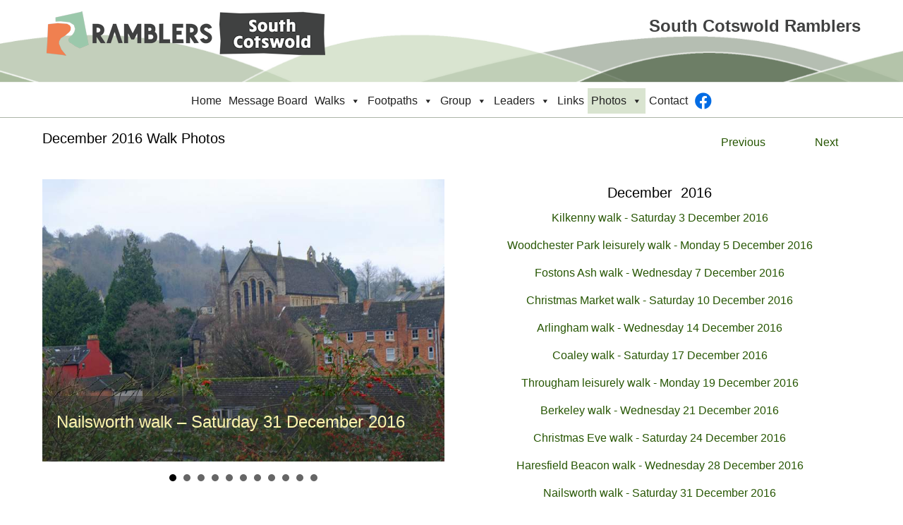

--- FILE ---
content_type: text/html; charset=UTF-8
request_url: https://www.southcotswoldramblers.org.uk/wp/december-2016-walk-photos/
body_size: 16325
content:
<!DOCTYPE html>
<html lang="en-GB">
<head>
<meta charset="UTF-8" />
<script>
var gform;gform||(document.addEventListener("gform_main_scripts_loaded",function(){gform.scriptsLoaded=!0}),document.addEventListener("gform/theme/scripts_loaded",function(){gform.themeScriptsLoaded=!0}),window.addEventListener("DOMContentLoaded",function(){gform.domLoaded=!0}),gform={domLoaded:!1,scriptsLoaded:!1,themeScriptsLoaded:!1,isFormEditor:()=>"function"==typeof InitializeEditor,callIfLoaded:function(o){return!(!gform.domLoaded||!gform.scriptsLoaded||!gform.themeScriptsLoaded&&!gform.isFormEditor()||(gform.isFormEditor()&&console.warn("The use of gform.initializeOnLoaded() is deprecated in the form editor context and will be removed in Gravity Forms 3.1."),o(),0))},initializeOnLoaded:function(o){gform.callIfLoaded(o)||(document.addEventListener("gform_main_scripts_loaded",()=>{gform.scriptsLoaded=!0,gform.callIfLoaded(o)}),document.addEventListener("gform/theme/scripts_loaded",()=>{gform.themeScriptsLoaded=!0,gform.callIfLoaded(o)}),window.addEventListener("DOMContentLoaded",()=>{gform.domLoaded=!0,gform.callIfLoaded(o)}))},hooks:{action:{},filter:{}},addAction:function(o,r,e,t){gform.addHook("action",o,r,e,t)},addFilter:function(o,r,e,t){gform.addHook("filter",o,r,e,t)},doAction:function(o){gform.doHook("action",o,arguments)},applyFilters:function(o){return gform.doHook("filter",o,arguments)},removeAction:function(o,r){gform.removeHook("action",o,r)},removeFilter:function(o,r,e){gform.removeHook("filter",o,r,e)},addHook:function(o,r,e,t,n){null==gform.hooks[o][r]&&(gform.hooks[o][r]=[]);var d=gform.hooks[o][r];null==n&&(n=r+"_"+d.length),gform.hooks[o][r].push({tag:n,callable:e,priority:t=null==t?10:t})},doHook:function(r,o,e){var t;if(e=Array.prototype.slice.call(e,1),null!=gform.hooks[r][o]&&((o=gform.hooks[r][o]).sort(function(o,r){return o.priority-r.priority}),o.forEach(function(o){"function"!=typeof(t=o.callable)&&(t=window[t]),"action"==r?t.apply(null,e):e[0]=t.apply(null,e)})),"filter"==r)return e[0]},removeHook:function(o,r,t,n){var e;null!=gform.hooks[o][r]&&(e=(e=gform.hooks[o][r]).filter(function(o,r,e){return!!(null!=n&&n!=o.tag||null!=t&&t!=o.priority)}),gform.hooks[o][r]=e)}});
</script>

<meta name='viewport' content='width=device-width, initial-scale=1.0' />
<meta http-equiv='X-UA-Compatible' content='IE=edge' />
<link rel="profile" href="https://gmpg.org/xfn/11" />
<title>Discover December 2016 Walks: Kilkenny, Woodchester &amp; More</title><link rel="preload" href="https://www.southcotswoldramblers.org.uk/wp/wp-content/uploads/2019/06/South-Cotswold-2.png" as="image" imagesrcset="https://www.southcotswoldramblers.org.uk/wp/wp-content/uploads/2019/06/South-Cotswold-2.png 406w, https://www.southcotswoldramblers.org.uk/wp/wp-content/uploads/2019/06/South-Cotswold-2-300x61.png 300w" imagesizes="auto, (max-width: 406px) 100vw, 406px" fetchpriority="high"><link rel="preload" href="https://www.southcotswoldramblers.org.uk/wp/wp-content/uploads/2016/04/logo3.png" as="image" fetchpriority="high">
<link rel='dns-prefetch' href='//southcotswoldramblers.org.uk'>
<link rel='dns-prefetch' href='//www.southcotswoldramblers.org.uk'>
<meta name="dc.title" content="Discover December 2016 Walks: Kilkenny, Woodchester &amp; More">
<meta name="dc.description" content="December 2016 Walk Photos Previous Next December  2016 Kilkenny walk - Saturday 3 December 2016 Woodchester Park leisurely walk - Monday 5 December 2016 Fostons Ash walk - Wednesday 7 December 2016 Christmas Market walk - Saturday 10 December 2016 Arlingham walk - Wednesday 14 December 2016 Coaley walk -&hellip;">
<meta name="dc.relation" content="https://www.southcotswoldramblers.org.uk/wp/december-2016-walk-photos/">
<meta name="dc.source" content="https://www.southcotswoldramblers.org.uk/wp/">
<meta name="dc.language" content="en_GB">
<meta name="description" content="December 2016 Walk Photos Previous Next December  2016 Kilkenny walk - Saturday 3 December 2016 Woodchester Park leisurely walk - Monday 5 December 2016 Fostons Ash walk - Wednesday 7 December 2016 Christmas Market walk - Saturday 10 December 2016 Arlingham walk - Wednesday 14 December 2016 Coaley walk -&hellip;">
<meta name="robots" content="index, follow, max-snippet:-1, max-image-preview:large, max-video-preview:-1">
<link rel="canonical" href="https://www.southcotswoldramblers.org.uk/wp/december-2016-walk-photos/">
<meta property="og:url" content="https://www.southcotswoldramblers.org.uk/wp/december-2016-walk-photos/">
<meta property="og:site_name" content="South Cotswold Ramblers">
<meta property="og:locale" content="en_GB">
<meta property="og:type" content="article">
<meta property="article:author" content="https://www.facebook.com/groups/302569751378935">
<meta property="article:publisher" content="https://www.facebook.com/groups/302569751378935">
<meta property="og:title" content="Discover December 2016 Walks: Kilkenny, Woodchester &amp; More">
<meta property="og:description" content="December 2016 Walk Photos Previous Next December  2016 Kilkenny walk - Saturday 3 December 2016 Woodchester Park leisurely walk - Monday 5 December 2016 Fostons Ash walk - Wednesday 7 December 2016 Christmas Market walk - Saturday 10 December 2016 Arlingham walk - Wednesday 14 December 2016 Coaley walk -&hellip;">
<meta property="og:image" content="https://www.southcotswoldramblers.org.uk/wp/wp-content/uploads/2016/12/dec.jpg">
<meta property="og:image:secure_url" content="https://www.southcotswoldramblers.org.uk/wp/wp-content/uploads/2016/12/dec.jpg">
<meta property="og:image:width" content="800">
<meta property="og:image:height" content="533">
<meta property="fb:pages" content="">
<meta property="fb:admins" content="">
<meta property="fb:app_id" content="">
<meta name="twitter:card" content="summary">
<meta name="twitter:title" content="Discover December 2016 Walks: Kilkenny, Woodchester &amp; More">
<meta name="twitter:description" content="December 2016 Walk Photos Previous Next December  2016 Kilkenny walk - Saturday 3 December 2016 Woodchester Park leisurely walk - Monday 5 December 2016 Fostons Ash walk - Wednesday 7 December 2016 Christmas Market walk - Saturday 10 December 2016 Arlingham walk - Wednesday 14 December 2016 Coaley walk -&hellip;">
<meta name="twitter:image" content="https://www.southcotswoldramblers.org.uk/wp/wp-content/uploads/2016/12/dec.jpg">
<link rel="alternate" type="application/rss+xml" title="South Cotswold Ramblers &raquo; Feed" href="https://www.southcotswoldramblers.org.uk/wp/feed/" />
<style id='wp-img-auto-sizes-contain-inline-css'>
img:is([sizes=auto i],[sizes^="auto," i]){contain-intrinsic-size:3000px 1500px}
/*# sourceURL=wp-img-auto-sizes-contain-inline-css */
</style>
<style id='wp-block-library-inline-css'>
:root{--wp-block-synced-color:#7a00df;--wp-block-synced-color--rgb:122,0,223;--wp-bound-block-color:var(--wp-block-synced-color);--wp-editor-canvas-background:#ddd;--wp-admin-theme-color:#007cba;--wp-admin-theme-color--rgb:0,124,186;--wp-admin-theme-color-darker-10:#006ba1;--wp-admin-theme-color-darker-10--rgb:0,107,160.5;--wp-admin-theme-color-darker-20:#005a87;--wp-admin-theme-color-darker-20--rgb:0,90,135;--wp-admin-border-width-focus:2px}@media (min-resolution:192dpi){:root{--wp-admin-border-width-focus:1.5px}}.wp-element-button{cursor:pointer}:root .has-very-light-gray-background-color{background-color:#eee}:root .has-very-dark-gray-background-color{background-color:#313131}:root .has-very-light-gray-color{color:#eee}:root .has-very-dark-gray-color{color:#313131}:root .has-vivid-green-cyan-to-vivid-cyan-blue-gradient-background{background:linear-gradient(135deg,#00d084,#0693e3)}:root .has-purple-crush-gradient-background{background:linear-gradient(135deg,#34e2e4,#4721fb 50%,#ab1dfe)}:root .has-hazy-dawn-gradient-background{background:linear-gradient(135deg,#faaca8,#dad0ec)}:root .has-subdued-olive-gradient-background{background:linear-gradient(135deg,#fafae1,#67a671)}:root .has-atomic-cream-gradient-background{background:linear-gradient(135deg,#fdd79a,#004a59)}:root .has-nightshade-gradient-background{background:linear-gradient(135deg,#330968,#31cdcf)}:root .has-midnight-gradient-background{background:linear-gradient(135deg,#020381,#2874fc)}:root{--wp--preset--font-size--normal:16px;--wp--preset--font-size--huge:42px}.has-regular-font-size{font-size:1em}.has-larger-font-size{font-size:2.625em}.has-normal-font-size{font-size:var(--wp--preset--font-size--normal)}.has-huge-font-size{font-size:var(--wp--preset--font-size--huge)}.has-text-align-center{text-align:center}.has-text-align-left{text-align:left}.has-text-align-right{text-align:right}.has-fit-text{white-space:nowrap!important}#end-resizable-editor-section{display:none}.aligncenter{clear:both}.items-justified-left{justify-content:flex-start}.items-justified-center{justify-content:center}.items-justified-right{justify-content:flex-end}.items-justified-space-between{justify-content:space-between}.screen-reader-text{border:0;clip-path:inset(50%);height:1px;margin:-1px;overflow:hidden;padding:0;position:absolute;width:1px;word-wrap:normal!important}.screen-reader-text:focus{background-color:#ddd;clip-path:none;color:#444;display:block;font-size:1em;height:auto;left:5px;line-height:normal;padding:15px 23px 14px;text-decoration:none;top:5px;width:auto;z-index:100000}html :where(.has-border-color){border-style:solid}html :where([style*=border-top-color]){border-top-style:solid}html :where([style*=border-right-color]){border-right-style:solid}html :where([style*=border-bottom-color]){border-bottom-style:solid}html :where([style*=border-left-color]){border-left-style:solid}html :where([style*=border-width]){border-style:solid}html :where([style*=border-top-width]){border-top-style:solid}html :where([style*=border-right-width]){border-right-style:solid}html :where([style*=border-bottom-width]){border-bottom-style:solid}html :where([style*=border-left-width]){border-left-style:solid}html :where(img[class*=wp-image-]){height:auto;max-width:100%}:where(figure){margin:0 0 1em}html :where(.is-position-sticky){--wp-admin--admin-bar--position-offset:var(--wp-admin--admin-bar--height,0px)}@media screen and (max-width:600px){html :where(.is-position-sticky){--wp-admin--admin-bar--position-offset:0px}}

/*# sourceURL=wp-block-library-inline-css */
</style><style id='global-styles-inline-css'>
:root{--wp--preset--aspect-ratio--square: 1;--wp--preset--aspect-ratio--4-3: 4/3;--wp--preset--aspect-ratio--3-4: 3/4;--wp--preset--aspect-ratio--3-2: 3/2;--wp--preset--aspect-ratio--2-3: 2/3;--wp--preset--aspect-ratio--16-9: 16/9;--wp--preset--aspect-ratio--9-16: 9/16;--wp--preset--color--black: #000000;--wp--preset--color--cyan-bluish-gray: #abb8c3;--wp--preset--color--white: #ffffff;--wp--preset--color--pale-pink: #f78da7;--wp--preset--color--vivid-red: #cf2e2e;--wp--preset--color--luminous-vivid-orange: #ff6900;--wp--preset--color--luminous-vivid-amber: #fcb900;--wp--preset--color--light-green-cyan: #7bdcb5;--wp--preset--color--vivid-green-cyan: #00d084;--wp--preset--color--pale-cyan-blue: #8ed1fc;--wp--preset--color--vivid-cyan-blue: #0693e3;--wp--preset--color--vivid-purple: #9b51e0;--wp--preset--color--fl-heading-text: #000000;--wp--preset--color--fl-body-bg: #ffffff;--wp--preset--color--fl-body-text: #000000;--wp--preset--color--fl-accent: #275603;--wp--preset--color--fl-accent-hover: #1e73be;--wp--preset--color--fl-topbar-bg: #175403;--wp--preset--color--fl-topbar-text: #ffffff;--wp--preset--color--fl-topbar-link: #2b7bb9;--wp--preset--color--fl-topbar-hover: #2b7bb9;--wp--preset--color--fl-header-bg: #ffffff;--wp--preset--color--fl-header-text: #000000;--wp--preset--color--fl-header-link: #000000;--wp--preset--color--fl-header-hover: #1e4f0b;--wp--preset--color--fl-nav-bg: #ffffff;--wp--preset--color--fl-nav-link: #4f5200;--wp--preset--color--fl-nav-hover: #5f7257;--wp--preset--color--fl-content-bg: #ffffff;--wp--preset--color--fl-footer-widgets-bg: #ffffff;--wp--preset--color--fl-footer-widgets-text: #333333;--wp--preset--color--fl-footer-widgets-link: #2b7bb9;--wp--preset--color--fl-footer-widgets-hover: #2b7bb9;--wp--preset--color--fl-footer-bg: #d7e3d0;--wp--preset--color--fl-footer-text: #000000;--wp--preset--color--fl-footer-link: #5f7257;--wp--preset--color--fl-footer-hover: #a4b699;--wp--preset--gradient--vivid-cyan-blue-to-vivid-purple: linear-gradient(135deg,rgb(6,147,227) 0%,rgb(155,81,224) 100%);--wp--preset--gradient--light-green-cyan-to-vivid-green-cyan: linear-gradient(135deg,rgb(122,220,180) 0%,rgb(0,208,130) 100%);--wp--preset--gradient--luminous-vivid-amber-to-luminous-vivid-orange: linear-gradient(135deg,rgb(252,185,0) 0%,rgb(255,105,0) 100%);--wp--preset--gradient--luminous-vivid-orange-to-vivid-red: linear-gradient(135deg,rgb(255,105,0) 0%,rgb(207,46,46) 100%);--wp--preset--gradient--very-light-gray-to-cyan-bluish-gray: linear-gradient(135deg,rgb(238,238,238) 0%,rgb(169,184,195) 100%);--wp--preset--gradient--cool-to-warm-spectrum: linear-gradient(135deg,rgb(74,234,220) 0%,rgb(151,120,209) 20%,rgb(207,42,186) 40%,rgb(238,44,130) 60%,rgb(251,105,98) 80%,rgb(254,248,76) 100%);--wp--preset--gradient--blush-light-purple: linear-gradient(135deg,rgb(255,206,236) 0%,rgb(152,150,240) 100%);--wp--preset--gradient--blush-bordeaux: linear-gradient(135deg,rgb(254,205,165) 0%,rgb(254,45,45) 50%,rgb(107,0,62) 100%);--wp--preset--gradient--luminous-dusk: linear-gradient(135deg,rgb(255,203,112) 0%,rgb(199,81,192) 50%,rgb(65,88,208) 100%);--wp--preset--gradient--pale-ocean: linear-gradient(135deg,rgb(255,245,203) 0%,rgb(182,227,212) 50%,rgb(51,167,181) 100%);--wp--preset--gradient--electric-grass: linear-gradient(135deg,rgb(202,248,128) 0%,rgb(113,206,126) 100%);--wp--preset--gradient--midnight: linear-gradient(135deg,rgb(2,3,129) 0%,rgb(40,116,252) 100%);--wp--preset--font-size--small: 13px;--wp--preset--font-size--medium: 20px;--wp--preset--font-size--large: 36px;--wp--preset--font-size--x-large: 42px;--wp--preset--spacing--20: 0.44rem;--wp--preset--spacing--30: 0.67rem;--wp--preset--spacing--40: 1rem;--wp--preset--spacing--50: 1.5rem;--wp--preset--spacing--60: 2.25rem;--wp--preset--spacing--70: 3.38rem;--wp--preset--spacing--80: 5.06rem;--wp--preset--shadow--natural: 6px 6px 9px rgba(0, 0, 0, 0.2);--wp--preset--shadow--deep: 12px 12px 50px rgba(0, 0, 0, 0.4);--wp--preset--shadow--sharp: 6px 6px 0px rgba(0, 0, 0, 0.2);--wp--preset--shadow--outlined: 6px 6px 0px -3px rgb(255, 255, 255), 6px 6px rgb(0, 0, 0);--wp--preset--shadow--crisp: 6px 6px 0px rgb(0, 0, 0);}:where(.is-layout-flex){gap: 0.5em;}:where(.is-layout-grid){gap: 0.5em;}body .is-layout-flex{display: flex;}.is-layout-flex{flex-wrap: wrap;align-items: center;}.is-layout-flex > :is(*, div){margin: 0;}body .is-layout-grid{display: grid;}.is-layout-grid > :is(*, div){margin: 0;}:where(.wp-block-columns.is-layout-flex){gap: 2em;}:where(.wp-block-columns.is-layout-grid){gap: 2em;}:where(.wp-block-post-template.is-layout-flex){gap: 1.25em;}:where(.wp-block-post-template.is-layout-grid){gap: 1.25em;}.has-black-color{color: var(--wp--preset--color--black) !important;}.has-cyan-bluish-gray-color{color: var(--wp--preset--color--cyan-bluish-gray) !important;}.has-white-color{color: var(--wp--preset--color--white) !important;}.has-pale-pink-color{color: var(--wp--preset--color--pale-pink) !important;}.has-vivid-red-color{color: var(--wp--preset--color--vivid-red) !important;}.has-luminous-vivid-orange-color{color: var(--wp--preset--color--luminous-vivid-orange) !important;}.has-luminous-vivid-amber-color{color: var(--wp--preset--color--luminous-vivid-amber) !important;}.has-light-green-cyan-color{color: var(--wp--preset--color--light-green-cyan) !important;}.has-vivid-green-cyan-color{color: var(--wp--preset--color--vivid-green-cyan) !important;}.has-pale-cyan-blue-color{color: var(--wp--preset--color--pale-cyan-blue) !important;}.has-vivid-cyan-blue-color{color: var(--wp--preset--color--vivid-cyan-blue) !important;}.has-vivid-purple-color{color: var(--wp--preset--color--vivid-purple) !important;}.has-black-background-color{background-color: var(--wp--preset--color--black) !important;}.has-cyan-bluish-gray-background-color{background-color: var(--wp--preset--color--cyan-bluish-gray) !important;}.has-white-background-color{background-color: var(--wp--preset--color--white) !important;}.has-pale-pink-background-color{background-color: var(--wp--preset--color--pale-pink) !important;}.has-vivid-red-background-color{background-color: var(--wp--preset--color--vivid-red) !important;}.has-luminous-vivid-orange-background-color{background-color: var(--wp--preset--color--luminous-vivid-orange) !important;}.has-luminous-vivid-amber-background-color{background-color: var(--wp--preset--color--luminous-vivid-amber) !important;}.has-light-green-cyan-background-color{background-color: var(--wp--preset--color--light-green-cyan) !important;}.has-vivid-green-cyan-background-color{background-color: var(--wp--preset--color--vivid-green-cyan) !important;}.has-pale-cyan-blue-background-color{background-color: var(--wp--preset--color--pale-cyan-blue) !important;}.has-vivid-cyan-blue-background-color{background-color: var(--wp--preset--color--vivid-cyan-blue) !important;}.has-vivid-purple-background-color{background-color: var(--wp--preset--color--vivid-purple) !important;}.has-black-border-color{border-color: var(--wp--preset--color--black) !important;}.has-cyan-bluish-gray-border-color{border-color: var(--wp--preset--color--cyan-bluish-gray) !important;}.has-white-border-color{border-color: var(--wp--preset--color--white) !important;}.has-pale-pink-border-color{border-color: var(--wp--preset--color--pale-pink) !important;}.has-vivid-red-border-color{border-color: var(--wp--preset--color--vivid-red) !important;}.has-luminous-vivid-orange-border-color{border-color: var(--wp--preset--color--luminous-vivid-orange) !important;}.has-luminous-vivid-amber-border-color{border-color: var(--wp--preset--color--luminous-vivid-amber) !important;}.has-light-green-cyan-border-color{border-color: var(--wp--preset--color--light-green-cyan) !important;}.has-vivid-green-cyan-border-color{border-color: var(--wp--preset--color--vivid-green-cyan) !important;}.has-pale-cyan-blue-border-color{border-color: var(--wp--preset--color--pale-cyan-blue) !important;}.has-vivid-cyan-blue-border-color{border-color: var(--wp--preset--color--vivid-cyan-blue) !important;}.has-vivid-purple-border-color{border-color: var(--wp--preset--color--vivid-purple) !important;}.has-vivid-cyan-blue-to-vivid-purple-gradient-background{background: var(--wp--preset--gradient--vivid-cyan-blue-to-vivid-purple) !important;}.has-light-green-cyan-to-vivid-green-cyan-gradient-background{background: var(--wp--preset--gradient--light-green-cyan-to-vivid-green-cyan) !important;}.has-luminous-vivid-amber-to-luminous-vivid-orange-gradient-background{background: var(--wp--preset--gradient--luminous-vivid-amber-to-luminous-vivid-orange) !important;}.has-luminous-vivid-orange-to-vivid-red-gradient-background{background: var(--wp--preset--gradient--luminous-vivid-orange-to-vivid-red) !important;}.has-very-light-gray-to-cyan-bluish-gray-gradient-background{background: var(--wp--preset--gradient--very-light-gray-to-cyan-bluish-gray) !important;}.has-cool-to-warm-spectrum-gradient-background{background: var(--wp--preset--gradient--cool-to-warm-spectrum) !important;}.has-blush-light-purple-gradient-background{background: var(--wp--preset--gradient--blush-light-purple) !important;}.has-blush-bordeaux-gradient-background{background: var(--wp--preset--gradient--blush-bordeaux) !important;}.has-luminous-dusk-gradient-background{background: var(--wp--preset--gradient--luminous-dusk) !important;}.has-pale-ocean-gradient-background{background: var(--wp--preset--gradient--pale-ocean) !important;}.has-electric-grass-gradient-background{background: var(--wp--preset--gradient--electric-grass) !important;}.has-midnight-gradient-background{background: var(--wp--preset--gradient--midnight) !important;}.has-small-font-size{font-size: var(--wp--preset--font-size--small) !important;}.has-medium-font-size{font-size: var(--wp--preset--font-size--medium) !important;}.has-large-font-size{font-size: var(--wp--preset--font-size--large) !important;}.has-x-large-font-size{font-size: var(--wp--preset--font-size--x-large) !important;}
/*# sourceURL=global-styles-inline-css */
</style>

<style id='classic-theme-styles-inline-css'>
/*! This file is auto-generated */
.wp-block-button__link{color:#fff;background-color:#32373c;border-radius:9999px;box-shadow:none;text-decoration:none;padding:calc(.667em + 2px) calc(1.333em + 2px);font-size:1.125em}.wp-block-file__button{background:#32373c;color:#fff;text-decoration:none}
/*# sourceURL=/wp-includes/css/classic-themes.min.css */
</style>
<link rel='stylesheet' id='jquery-bxslider-css' href='https://www.southcotswoldramblers.org.uk/wp/wp-content/plugins/bb-plugin/css/jquery.bxslider.css' media='all' />
<link rel='stylesheet' id='fl-builder-layout-4482-css' href='https://www.southcotswoldramblers.org.uk/wp/wp-content/uploads/bb-plugin/cache/4482-layout.css' media='all' />
<link rel='stylesheet' id='ditty-news-ticker-font-css' href='https://www.southcotswoldramblers.org.uk/wp/wp-content/plugins/ditty-news-ticker/legacy/inc/static/libs/fontastic/styles.css' media='all' />
<link rel='stylesheet' id='ditty-news-ticker-css' href='https://www.southcotswoldramblers.org.uk/wp/wp-content/plugins/ditty-news-ticker/legacy/inc/static/css/style.css' media='all' />
<link rel='stylesheet' id='ditty-displays-css' href='https://www.southcotswoldramblers.org.uk/wp/wp-content/plugins/ditty-news-ticker/assets/build/dittyDisplays.css' media='all' />
<link rel='stylesheet' id='ditty-display-megaTicker-css' href='https://www.southcotswoldramblers.org.uk/wp/wp-content/plugins/ditty-mega-ticker/build/dittyMegaTicker.css' media='all' />
<link rel='stylesheet' id='ditty-fontawesome-css' href='https://www.southcotswoldramblers.org.uk/wp/wp-content/plugins/ditty-news-ticker/includes/libs/fontawesome-6.4.0/css/all.css' media='' />
<link rel='stylesheet' id='fl-builder-layout-bundle-684f301c71932667fd7f05b4f4adc298-css' href='https://www.southcotswoldramblers.org.uk/wp/wp-content/uploads/bb-plugin/cache/684f301c71932667fd7f05b4f4adc298-layout-bundle.css' media='all' />
<link rel='stylesheet' id='megamenu-css' href='https://www.southcotswoldramblers.org.uk/wp/wp-content/uploads/maxmegamenu/style.css' media='all' />
<link rel='stylesheet' id='dashicons-css' href='https://www.southcotswoldramblers.org.uk/wp/wp-includes/css/dashicons.min.css' media='all' />
<link rel='stylesheet' id='megamenu-genericons-css' href='https://www.southcotswoldramblers.org.uk/wp/wp-content/plugins/megamenu-pro/icons/genericons/genericons/genericons.css' media='all' />
<link rel='stylesheet' id='megamenu-fontawesome-css' href='https://www.southcotswoldramblers.org.uk/wp/wp-content/plugins/megamenu-pro/icons/fontawesome/css/font-awesome.min.css' media='all' />
<link rel='stylesheet' id='megamenu-fontawesome5-css' href='https://www.southcotswoldramblers.org.uk/wp/wp-content/plugins/megamenu-pro/icons/fontawesome5/css/all.min.css' media='all' />
<link rel='stylesheet' id='megamenu-fontawesome6-css' href='https://www.southcotswoldramblers.org.uk/wp/wp-content/plugins/megamenu-pro/icons/fontawesome6/css/all.min.css' media='all' />
<link rel='stylesheet' id='animate-css' href='https://www.southcotswoldramblers.org.uk/wp/wp-content/plugins/ditty-mega-ticker/legacy/assets/css/animate.css' media='all' />
<link rel='stylesheet' id='ditty-mega-ticker-css' href='https://www.southcotswoldramblers.org.uk/wp/wp-content/plugins/ditty-mega-ticker/legacy/assets/css/style.css' media='all' />
<link rel='stylesheet' id='jquery-magnificpopup-css' href='https://www.southcotswoldramblers.org.uk/wp/wp-content/plugins/bb-plugin/css/jquery.magnificpopup.min.css' media='all' />
<link rel='stylesheet' id='font-awesome-5-css' href='https://www.southcotswoldramblers.org.uk/wp/wp-content/plugins/bb-plugin/fonts/fontawesome/5.15.4/css/all.min.css' media='all' />
<link rel='stylesheet' id='bootstrap-4-css' href='https://www.southcotswoldramblers.org.uk/wp/wp-content/themes/bb-theme/css/bootstrap-4.min.css' media='all' />
<link rel='stylesheet' id='fl-automator-skin-css' href='https://www.southcotswoldramblers.org.uk/wp/wp-content/uploads/bb-theme/skin-695cdc86d67e3.css' media='all' />
<link rel='stylesheet' id='pp-animate-css' href='https://www.southcotswoldramblers.org.uk/wp/wp-content/plugins/bbpowerpack/assets/css/animate.min.css' media='all' />
<script src="https://www.southcotswoldramblers.org.uk/wp/wp-includes/js/jquery/jquery.min.js" id="jquery-core-js"></script>
<link rel="https://api.w.org/" href="https://www.southcotswoldramblers.org.uk/wp/wp-json/" /><link rel="alternate" title="JSON" type="application/json" href="https://www.southcotswoldramblers.org.uk/wp/wp-json/wp/v2/pages/4482" />		<script>
			var bb_powerpack = {
				version: '2.40.10',
				getAjaxUrl: function() { return atob( 'aHR0cHM6Ly93d3cuc291dGhjb3Rzd29sZHJhbWJsZXJzLm9yZy51ay93cC93cC1hZG1pbi9hZG1pbi1hamF4LnBocA==' ); },
				callback: function() {},
				mapMarkerData: {},
				post_id: '4482',
				search_term: '',
				current_page: 'https://www.southcotswoldramblers.org.uk/wp/wp/december-2016-walk-photos/',
				conditionals: {
					is_front_page: false,
					is_home: false,
					is_archive: false,
					current_post_type: '',
					is_tax: false,
										is_author: false,
					current_author: false,
					is_search: false,
									}
			};
		</script>
		<link rel="icon" href="https://www.southcotswoldramblers.org.uk/wp/wp-content/uploads/2022/02/site-id.png" sizes="32x32" />
<link rel="icon" href="https://www.southcotswoldramblers.org.uk/wp/wp-content/uploads/2022/02/site-id.png" sizes="192x192" />
<link rel="apple-touch-icon" href="https://www.southcotswoldramblers.org.uk/wp/wp-content/uploads/2022/02/site-id.png" />
<meta name="msapplication-TileImage" content="https://www.southcotswoldramblers.org.uk/wp/wp-content/uploads/2022/02/site-id.png" />
		<style id="wp-custom-css">
			@media only screen and (max-width: 767px) {
.fl-col-small {
    width: 100%;
}
}		</style>
		
<script async src='https://www.googletagmanager.com/gtag/js?id=G-J39EVYXRTH'></script><script>
window.dataLayer = window.dataLayer || [];
function gtag(){dataLayer.push(arguments);}gtag('js', new Date());
gtag('set', 'cookie_domain', 'auto');
gtag('set', 'cookie_flags', 'SameSite=None;Secure');

 gtag('config', 'G-J39EVYXRTH' , {});

</script>
<style type="text/css">/** Mega Menu CSS: fs **/</style>
<link rel="stylesheet" href="https://www.southcotswoldramblers.org.uk/wp/wp-content/themes/bb-theme-child/style.css" /></head>
<body data-rsssl=1 class="wp-singular page-template-default page page-id-4482 wp-theme-bb-theme wp-child-theme-bb-theme-child fl-builder fl-builder-2-10-0-5 fl-themer-1-5-2-1-20251125200437 fl-theme-1-7-19-1 fl-no-js fl-theme-builder-header fl-theme-builder-header-header mega-menu-header fl-framework-bootstrap-4 fl-preset-default fl-full-width fl-footer-effect fl-scroll-to-top fl-search-active fl-submenu-indicator fl-submenu-toggle" itemscope="itemscope" itemtype="https://schema.org/WebPage">
<a aria-label="Skip to content" class="fl-screen-reader-text" href="#fl-main-content">Skip to content</a><div class="fl-page">
	<header class="fl-builder-content fl-builder-content-26868 fl-builder-global-templates-locked" data-post-id="26868" data-type="header" data-sticky="0" data-sticky-on="" data-sticky-breakpoint="medium" data-shrink="0" data-overlay="0" data-overlay-bg="transparent" data-shrink-image-height="50px" role="banner" itemscope="itemscope" itemtype="http://schema.org/WPHeader"><div class="fl-row fl-row-full-width fl-row-bg-photo fl-node-5d148f841b110 fl-row-default-height fl-row-align-center fl-visible-mobile" data-node="5d148f841b110">
	<div class="fl-row-content-wrap">
		<div class="uabb-row-separator uabb-top-row-separator" >
</div>
						<div class="fl-row-content fl-row-fixed-width fl-node-content">
		
<div class="fl-col-group fl-node-5d148f841b2fc" data-node="5d148f841b2fc">
			<div class="fl-col fl-node-5d148f841b345 fl-col-bg-color fl-col-small" data-node="5d148f841b345">
	<div class="fl-col-content fl-node-content"><div class="fl-module fl-module-photo fl-node-5d148f841b384" data-node="5d148f841b384">
	<div class="fl-module-content fl-node-content">
		<div role="figure" class="fl-photo fl-photo-align-left" itemscope itemtype="https://schema.org/ImageObject">
	<div class="fl-photo-content fl-photo-img-png">
				<img data-perfmatters-preload loading="lazy" decoding="async" class="fl-photo-img wp-image-42017 size-full" src="https://www.southcotswoldramblers.org.uk/wp/wp-content/uploads/2019/06/South-Cotswold-2.png" alt="South Cotswold 2" height="82" width="406" title="South Cotswold 2" data-no-lazy="1" itemprop="image" srcset="https://www.southcotswoldramblers.org.uk/wp/wp-content/uploads/2019/06/South-Cotswold-2.png 406w, https://www.southcotswoldramblers.org.uk/wp/wp-content/uploads/2019/06/South-Cotswold-2-300x61.png 300w" sizes="auto, (max-width: 406px) 100vw, 406px" fetchpriority="high">
					</div>
	</div>
	</div>
</div>
</div>
</div>
			<div class="fl-col fl-node-5d148f841b3cc fl-col-bg-color fl-col-small" data-node="5d148f841b3cc">
	<div class="fl-col-content fl-node-content"><div class="fl-module fl-module-heading fl-node-5d148f841b449" data-node="5d148f841b449">
	<div class="fl-module-content fl-node-content">
		<h1 class="fl-heading">
		<span class="fl-heading-text">South Cotswold Ramblers</span>
	</h1>
	</div>
</div>
</div>
</div>
	</div>
		</div>
	</div>
</div>
<div class="fl-row fl-row-full-width fl-row-bg-photo fl-node-5d14841a5e48d fl-row-default-height fl-row-align-center fl-visible-desktop fl-visible-large fl-visible-medium" data-node="5d14841a5e48d">
	<div class="fl-row-content-wrap">
		<div class="uabb-row-separator uabb-top-row-separator" >
</div>
						<div class="fl-row-content fl-row-fixed-width fl-node-content">
		
<div class="fl-col-group fl-node-5d14846bd2a42" data-node="5d14846bd2a42">
			<div class="fl-col fl-node-5d14846bd2c00 fl-col-bg-color" data-node="5d14846bd2c00">
	<div class="fl-col-content fl-node-content"><div class="fl-module fl-module-photo fl-node-5d1484a79bb1e fl-visible-desktop fl-visible-large fl-visible-medium" data-node="5d1484a79bb1e">
	<div class="fl-module-content fl-node-content">
		<div role="figure" class="fl-photo fl-photo-align-left" itemscope itemtype="https://schema.org/ImageObject">
	<div class="fl-photo-content fl-photo-img-png">
				<img data-perfmatters-preload loading="lazy" decoding="async" class="fl-photo-img wp-image-42017 size-full" src="https://www.southcotswoldramblers.org.uk/wp/wp-content/uploads/2019/06/South-Cotswold-2.png" alt="South Cotswold 2" height="82" width="406" title="South Cotswold 2" data-no-lazy="1" itemprop="image" srcset="https://www.southcotswoldramblers.org.uk/wp/wp-content/uploads/2019/06/South-Cotswold-2.png 406w, https://www.southcotswoldramblers.org.uk/wp/wp-content/uploads/2019/06/South-Cotswold-2-300x61.png 300w" sizes="auto, (max-width: 406px) 100vw, 406px" fetchpriority="high">
					</div>
	</div>
	</div>
</div>
</div>
</div>
			<div class="fl-col fl-node-5d14846bd2c84 fl-col-bg-color fl-col-small" data-node="5d14846bd2c84">
	<div class="fl-col-content fl-node-content"><div class="fl-module fl-module-heading fl-node-5d1484e112133 fl-visible-desktop fl-visible-large fl-visible-medium" data-node="5d1484e112133">
	<div class="fl-module-content fl-node-content">
		<h2 class="fl-heading">
		<span class="fl-heading-text">South Cotswold Ramblers</span>
	</h2>
	</div>
</div>
</div>
</div>
	</div>
		</div>
	</div>
</div>
<div class="fl-row fl-row-full-width fl-row-bg-none fl-node-5d14851e4916f fl-row-default-height fl-row-align-center" data-node="5d14851e4916f">
	<div class="fl-row-content-wrap">
		<div class="uabb-row-separator uabb-top-row-separator" >
</div>
						<div class="fl-row-content fl-row-fixed-width fl-node-content">
		
<div class="fl-col-group fl-node-5d14851e4daff" data-node="5d14851e4daff">
			<div class="fl-col fl-node-5d14851e4dc84 fl-col-bg-color" data-node="5d14851e4dc84">
	<div class="fl-col-content fl-node-content"><div class="fl-module fl-module-widget fl-node-5d148564653df" data-node="5d148564653df">
	<div class="fl-module-content fl-node-content">
		<div class="fl-widget">
<div class="widget widget_maxmegamenu"><h2 class="widgettitle"> </h2><div id="mega-menu-wrap-header" class="mega-menu-wrap"><div class="mega-menu-toggle"><div class="mega-toggle-blocks-left"><div class='mega-toggle-block mega-logo-block mega-toggle-block-1' id='mega-toggle-block-1'><a class="mega-menu-logo" href="https://www.southcotswoldramblers.org.uk/wp" target="_self"><img data-perfmatters-preload decoding="async" class="mega-menu-logo" src="https://www.southcotswoldramblers.org.uk/wp/wp-content/uploads/2016/04/logo3.png" fetchpriority="high"></a></div></div><div class="mega-toggle-blocks-center"></div><div class="mega-toggle-blocks-right"><div class='mega-toggle-block mega-menu-toggle-block mega-toggle-block-2' id='mega-toggle-block-2' tabindex='0'><span class='mega-toggle-label' role='button' aria-expanded='false'><span class='mega-toggle-label-closed'>MENU</span><span class='mega-toggle-label-open'>MENU</span></span></div></div></div><ul id="mega-menu-header" class="mega-menu max-mega-menu mega-menu-horizontal mega-no-js" data-event="hover_intent" data-effect="fade_up" data-effect-speed="200" data-effect-mobile="disabled" data-effect-speed-mobile="0" data-mobile-force-width="false" data-second-click="close" data-document-click="collapse" data-vertical-behaviour="accordion" data-breakpoint="767" data-unbind="true" data-mobile-state="collapse_all" data-mobile-direction="vertical" data-hover-intent-timeout="300" data-hover-intent-interval="100" data-overlay-desktop="false" data-overlay-mobile="false"><li class="mega-menu-item mega-menu-item-type-post_type mega-menu-item-object-page mega-menu-item-home mega-align-bottom-left mega-menu-flyout mega-menu-item-69" id="mega-menu-item-69"><a class="mega-menu-link" href="https://www.southcotswoldramblers.org.uk/wp/" tabindex="0">Home</a></li><li class="mega-menu-item mega-menu-item-type-post_type mega-menu-item-object-page mega-align-bottom-left mega-menu-flyout mega-menu-item-10935" id="mega-menu-item-10935"><a class="mega-menu-link" href="https://www.southcotswoldramblers.org.uk/wp/messageboard/" tabindex="0">Message Board</a></li><li class="mega-menu-item mega-menu-item-type-custom mega-menu-item-object-custom mega-menu-item-has-children mega-align-bottom-left mega-menu-flyout mega-menu-item-71" id="mega-menu-item-71"><a class="mega-menu-link" aria-expanded="false" tabindex="0">Walks<span class="mega-indicator" aria-hidden="true"></span></a>
<ul class="mega-sub-menu">
<li class="mega-menu-item mega-menu-item-type-post_type mega-menu-item-object-page mega-menu-item-66" id="mega-menu-item-66"><a class="mega-menu-link" href="https://www.southcotswoldramblers.org.uk/wp/upcoming-walks/">Walks Programme</a></li><li class="mega-menu-item mega-menu-item-type-post_type mega-menu-item-object-page mega-menu-item-68" id="mega-menu-item-68"><a class="mega-menu-link" href="https://www.southcotswoldramblers.org.uk/wp/frequently-asked-questions/">FAQs (Questions)</a></li><li class="mega-menu-item mega-menu-item-type-post_type mega-menu-item-object-page mega-menu-item-64" id="mega-menu-item-64"><a class="mega-menu-link" href="https://www.southcotswoldramblers.org.uk/wp/walks-in-the-area/">Walks in the Area</a></li><li class="mega-menu-item mega-menu-item-type-post_type mega-menu-item-object-page mega-menu-item-67" id="mega-menu-item-67"><a class="mega-menu-link" href="https://www.southcotswoldramblers.org.uk/wp/long-distance-walks/">Long Distance Walks</a></li><li class="mega-menu-item mega-menu-item-type-post_type mega-menu-item-object-page mega-menu-item-3110" id="mega-menu-item-3110"><a class="mega-menu-link" href="https://www.southcotswoldramblers.org.uk/wp/old-walk-programmes/">Old Walk Programmes</a></li><li class="mega-menu-item mega-menu-item-type-post_type mega-menu-item-object-page mega-menu-item-51446" id="mega-menu-item-51446"><a class="mega-menu-link" href="https://www.southcotswoldramblers.org.uk/wp/how-to-set-up-an-emergency-contact-no-on-your-phone/">Emergency contact on phone</a></li></ul>
</li><li class="mega-menu-item mega-menu-item-type-custom mega-menu-item-object-custom mega-menu-item-has-children mega-align-bottom-left mega-menu-flyout mega-menu-item-72" id="mega-menu-item-72"><a class="mega-menu-link" aria-expanded="false" tabindex="0">Footpaths<span class="mega-indicator" aria-hidden="true"></span></a>
<ul class="mega-sub-menu">
<li class="mega-menu-item mega-menu-item-type-post_type mega-menu-item-object-page mega-menu-item-246" id="mega-menu-item-246"><a class="mega-menu-link" href="https://www.southcotswoldramblers.org.uk/wp/our-footpath-support-group/">Responsibilities and our area</a></li><li class="mega-menu-item mega-menu-item-type-post_type mega-menu-item-object-page mega-menu-item-61" id="mega-menu-item-61"><a class="mega-menu-link" href="https://www.southcotswoldramblers.org.uk/wp/report-a-problem/">Report a Problem</a></li><li class="mega-menu-item mega-menu-item-type-post_type mega-menu-item-object-page mega-menu-item-41870" id="mega-menu-item-41870"><a class="mega-menu-link" href="https://www.southcotswoldramblers.org.uk/wp/footpath-updates/">Footpath updates</a></li><li class="mega-menu-item mega-menu-item-type-post_type mega-menu-item-object-page mega-menu-item-4173" id="mega-menu-item-4173"><a class="mega-menu-link" href="https://www.southcotswoldramblers.org.uk/wp/ourparishes/">Our Parishes</a></li><li class="mega-menu-item mega-menu-item-type-post_type mega-menu-item-object-page mega-menu-item-6798" id="mega-menu-item-6798"><a class="mega-menu-link" href="https://www.southcotswoldramblers.org.uk/wp/tony-drake-who-was-he/">Who was Tony Drake?</a></li></ul>
</li><li class="mega-menu-item mega-menu-item-type-custom mega-menu-item-object-custom mega-menu-item-has-children mega-align-bottom-left mega-menu-flyout mega-menu-item-70" id="mega-menu-item-70"><a class="mega-menu-link" aria-expanded="false" tabindex="0">Group<span class="mega-indicator" aria-hidden="true"></span></a>
<ul class="mega-sub-menu">
<li class="mega-menu-item mega-menu-item-type-post_type mega-menu-item-object-page mega-menu-item-2024" id="mega-menu-item-2024"><a class="mega-menu-link" href="https://www.southcotswoldramblers.org.uk/wp/about-our-group/">About Us</a></li><li class="mega-menu-item mega-menu-item-type-post_type mega-menu-item-object-page mega-menu-item-63" id="mega-menu-item-63"><a class="mega-menu-link" href="https://www.southcotswoldramblers.org.uk/wp/join-our-group/">How To Join Our Group</a></li><li class="mega-menu-item mega-menu-item-type-post_type mega-menu-item-object-page mega-menu-item-51499" id="mega-menu-item-51499"><a class="mega-menu-link" href="https://www.southcotswoldramblers.org.uk/wp/news-june-2024/">News – June 2024</a></li><li class="mega-menu-item mega-menu-item-type-post_type mega-menu-item-object-page mega-menu-item-55" id="mega-menu-item-55"><a class="mega-menu-link" href="https://www.southcotswoldramblers.org.uk/wp/our-group-newsletters/">Group Newsletters up to 2021</a></li><li class="mega-menu-item mega-menu-item-type-custom mega-menu-item-object-custom mega-menu-item-2016" id="mega-menu-item-2016"><a class="mega-menu-link" href="http://www.southcotswoldramblers.org.uk/holidays.htm">Holidays 1995 - April 2016</a></li><li class="mega-menu-item mega-menu-item-type-custom mega-menu-item-object-custom mega-menu-item-has-children mega-menu-item-13189" id="mega-menu-item-13189"><a class="mega-menu-link" aria-expanded="false">> Group Holiday Photos<span class="mega-indicator" aria-hidden="true"></span></a>
	<ul class="mega-sub-menu">
<li class="mega-menu-item mega-menu-item-type-post_type mega-menu-item-object-page mega-menu-item-36902" id="mega-menu-item-36902"><a class="mega-menu-link" href="https://www.southcotswoldramblers.org.uk/wp/polperro-sept-2020/">Polperro – Sept 2020</a></li><li class="mega-menu-item mega-menu-item-type-post_type mega-menu-item-object-page mega-menu-item-28872" id="mega-menu-item-28872"><a class="mega-menu-link" href="https://www.southcotswoldramblers.org.uk/wp/st-ives-sept-2019/">St. Ives – Sept 2019</a></li><li class="mega-menu-item mega-menu-item-type-post_type mega-menu-item-object-page mega-menu-item-24995" id="mega-menu-item-24995"><a class="mega-menu-link" href="https://www.southcotswoldramblers.org.uk/wp/group-holiday-photos-amalfi-march-2019/">Amalfi – March 2019</a></li><li class="mega-menu-item mega-menu-item-type-post_type mega-menu-item-object-page mega-menu-item-21137" id="mega-menu-item-21137"><a class="mega-menu-link" href="https://www.southcotswoldramblers.org.uk/wp/ravenscar-september-2018/">Ravenscar September 2018</a></li><li class="mega-menu-item mega-menu-item-type-post_type mega-menu-item-object-page mega-menu-item-17307" id="mega-menu-item-17307"><a class="mega-menu-link" href="https://www.southcotswoldramblers.org.uk/wp/group-holiday-photos-gozo-march-2018/">Gozo March 2018</a></li><li class="mega-menu-item mega-menu-item-type-post_type mega-menu-item-object-page mega-menu-item-13171" id="mega-menu-item-13171"><a class="mega-menu-link" href="https://www.southcotswoldramblers.org.uk/wp/guernsey-september-2017/">Guernsey  September 2017</a></li><li class="mega-menu-item mega-menu-item-type-post_type mega-menu-item-object-page mega-menu-item-9323" id="mega-menu-item-9323"><a class="mega-menu-link" href="https://www.southcotswoldramblers.org.uk/wp/sidmouth-holiday-photos-april-2017/">Sidmouth April 2017</a></li><li class="mega-menu-item mega-menu-item-type-post_type mega-menu-item-object-page mega-menu-item-2371" id="mega-menu-item-2371"><a class="mega-menu-link" href="https://www.southcotswoldramblers.org.uk/wp/august-2016-walk-photos/brecon-holiday-photos-september-2016/">Brecon September 2016</a></li>	</ul>
</li><li class="mega-menu-item mega-menu-item-type-post_type mega-menu-item-object-page mega-menu-item-7576" id="mega-menu-item-7576"><a class="mega-menu-link" href="https://www.southcotswoldramblers.org.uk/wp/grnews/">GRNews</a></li><li class="mega-menu-item mega-menu-item-type-post_type mega-menu-item-object-page mega-menu-item-57003" id="mega-menu-item-57003"><a class="mega-menu-link" href="https://www.southcotswoldramblers.org.uk/wp/agm-minutes-2024-2/">AGM minutes 2025</a></li></ul>
</li><li class="mega-menu-item mega-menu-item-type-custom mega-menu-item-object-custom mega-menu-item-has-children mega-align-bottom-left mega-menu-flyout mega-menu-item-735" id="mega-menu-item-735"><a class="mega-menu-link" aria-expanded="false" tabindex="0">Leaders<span class="mega-indicator" aria-hidden="true"></span></a>
<ul class="mega-sub-menu">
<li class="mega-menu-item mega-menu-item-type-custom mega-menu-item-object-custom mega-menu-item-65694" id="mega-menu-item-65694"><a class="mega-menu-link" href="https://www.southcotswoldramblers.org.uk/wp/wp-content/uploads/2025/11/Online-training-for-leaders.pdf">Online Training</a></li><li class="mega-menu-item mega-menu-item-type-post_type mega-menu-item-object-page mega-menu-item-28470" id="mega-menu-item-28470"><a class="mega-menu-link" href="https://www.southcotswoldramblers.org.uk/wp/offer-a-walk-date-here/">Offer Walk Dates here</a></li><li class="mega-menu-item mega-menu-item-type-post_type mega-menu-item-object-page mega-menu-item-17443" id="mega-menu-item-17443"><a class="mega-menu-link" href="https://www.southcotswoldramblers.org.uk/wp/walk-planning-older/">Walk Planning Progress</a></li><li class="mega-menu-item mega-menu-item-type-post_type mega-menu-item-object-page mega-menu-item-286" id="mega-menu-item-286"><a class="mega-menu-link" href="https://www.southcotswoldramblers.org.uk/wp/submit-a-walk/">Submit a Walk Form</a></li><li class="mega-menu-item mega-menu-item-type-post_type mega-menu-item-object-page mega-menu-item-37713" id="mega-menu-item-37713"><a class="mega-menu-link" href="https://www.southcotswoldramblers.org.uk/wp/risk-assessment-form-pdf/">Risk Assessment form Pdf</a></li><li class="mega-menu-item mega-menu-item-type-post_type mega-menu-item-object-page mega-menu-item-290" id="mega-menu-item-290"><a class="mega-menu-link" href="https://www.southcotswoldramblers.org.uk/wp/start-places/">Start Places for Walks</a></li><li class="mega-menu-item mega-menu-item-type-post_type mega-menu-item-object-page mega-menu-item-39493" id="mega-menu-item-39493"><a class="mega-menu-link" href="https://www.southcotswoldramblers.org.uk/wp/risk-assessment-form-word-2/">Risk assessment form Word</a></li><li class="mega-menu-item mega-menu-item-type-post_type mega-menu-item-object-page mega-menu-item-640" id="mega-menu-item-640"><a class="mega-menu-link" href="https://www.southcotswoldramblers.org.uk/wp/committee-area/">Committee Area</a></li><li class="mega-menu-item mega-menu-item-type-post_type mega-menu-item-object-page mega-menu-item-3620" id="mega-menu-item-3620"><a class="mega-menu-link" href="https://www.southcotswoldramblers.org.uk/wp/website/">Website</a></li><li class="mega-menu-item mega-menu-item-type-post_type mega-menu-item-object-page mega-menu-item-51437" id="mega-menu-item-51437"><a class="mega-menu-link" href="https://www.southcotswoldramblers.org.uk/wp/how-to-change-a-walk/">How to change a walk</a></li><li class="mega-menu-item mega-menu-item-type-post_type mega-menu-item-object-page mega-menu-item-56" id="mega-menu-item-56"><a class="mega-menu-link" href="https://www.southcotswoldramblers.org.uk/wp/news-and-notes/">News and Notes</a></li></ul>
</li><li class="mega-menu-item mega-menu-item-type-post_type mega-menu-item-object-page mega-align-bottom-left mega-menu-flyout mega-menu-item-59" id="mega-menu-item-59"><a class="mega-menu-link" href="https://www.southcotswoldramblers.org.uk/wp/links/" tabindex="0">Links</a></li><li class="mega-menu-item mega-menu-item-type-custom mega-menu-item-object-custom mega-current-menu-ancestor mega-menu-item-has-children mega-align-bottom-left mega-menu-flyout mega-menu-item-2000" id="mega-menu-item-2000"><a class="mega-menu-link" aria-expanded="false" tabindex="0">Photos<span class="mega-indicator" aria-hidden="true"></span></a>
<ul class="mega-sub-menu">
<li class="mega-menu-item mega-menu-item-type-post_type mega-menu-item-object-page mega-menu-item-has-children mega-menu-item-66236" id="mega-menu-item-66236"><a class="mega-menu-link" href="https://www.southcotswoldramblers.org.uk/wp/2026-2/" aria-expanded="false">2026<span class="mega-indicator" aria-hidden="true"></span></a>
	<ul class="mega-sub-menu">
<li class="mega-menu-item mega-menu-item-type-post_type mega-menu-item-object-page mega-menu-item-66237" id="mega-menu-item-66237"><a class="mega-menu-link" href="https://www.southcotswoldramblers.org.uk/wp/january-2026-walk-photos/">Jan 2026</a></li>	</ul>
</li><li class="mega-menu-item mega-menu-item-type-post_type mega-menu-item-object-page mega-menu-item-has-children mega-menu-item-62053" id="mega-menu-item-62053"><a class="mega-menu-link" href="https://www.southcotswoldramblers.org.uk/wp/2025-2/" aria-expanded="false">2025<span class="mega-indicator" aria-hidden="true"></span></a>
	<ul class="mega-sub-menu">
<li class="mega-menu-item mega-menu-item-type-post_type mega-menu-item-object-page mega-menu-item-62084" id="mega-menu-item-62084"><a class="mega-menu-link" href="https://www.southcotswoldramblers.org.uk/wp/january-2025-walk-photos/">Jan 2025</a></li><li class="mega-menu-item mega-menu-item-type-post_type mega-menu-item-object-page mega-menu-item-62669" id="mega-menu-item-62669"><a class="mega-menu-link" href="https://www.southcotswoldramblers.org.uk/wp/february-2025-walk-photos/">Feb 2025</a></li><li class="mega-menu-item mega-menu-item-type-post_type mega-menu-item-object-page mega-menu-item-63068" id="mega-menu-item-63068"><a class="mega-menu-link" href="https://www.southcotswoldramblers.org.uk/wp/march-2025-walk-photos/">Mar 2025</a></li><li class="mega-menu-item mega-menu-item-type-post_type mega-menu-item-object-page mega-menu-item-63461" id="mega-menu-item-63461"><a class="mega-menu-link" href="https://www.southcotswoldramblers.org.uk/wp/april-2025-walk-photos/">Apr 2025</a></li><li class="mega-menu-item mega-menu-item-type-post_type mega-menu-item-object-page mega-menu-item-63747" id="mega-menu-item-63747"><a class="mega-menu-link" href="https://www.southcotswoldramblers.org.uk/wp/may-2025-walk-photos/">May 2025</a></li><li class="mega-menu-item mega-menu-item-type-post_type mega-menu-item-object-page mega-menu-item-64064" id="mega-menu-item-64064"><a class="mega-menu-link" href="https://www.southcotswoldramblers.org.uk/wp/june-2025-walk-photos/">Jun 2025</a></li><li class="mega-menu-item mega-menu-item-type-post_type mega-menu-item-object-page mega-menu-item-64417" id="mega-menu-item-64417"><a class="mega-menu-link" href="https://www.southcotswoldramblers.org.uk/wp/july-2025-walk-photos/">Jul 2025</a></li><li class="mega-menu-item mega-menu-item-type-post_type mega-menu-item-object-page mega-menu-item-64799" id="mega-menu-item-64799"><a class="mega-menu-link" href="https://www.southcotswoldramblers.org.uk/wp/august-2025-walk-photos/">Aug 2025</a></li><li class="mega-menu-item mega-menu-item-type-post_type mega-menu-item-object-page mega-menu-item-65092" id="mega-menu-item-65092"><a class="mega-menu-link" href="https://www.southcotswoldramblers.org.uk/wp/september-2025-walk-photos/">Sep 2025</a></li><li class="mega-menu-item mega-menu-item-type-post_type mega-menu-item-object-page mega-menu-item-65330" id="mega-menu-item-65330"><a class="mega-menu-link" href="https://www.southcotswoldramblers.org.uk/wp/october-2025-walk-photos/">Oct 2025</a></li><li class="mega-menu-item mega-menu-item-type-post_type mega-menu-item-object-page mega-menu-item-65666" id="mega-menu-item-65666"><a class="mega-menu-link" href="https://www.southcotswoldramblers.org.uk/wp/november-2025-walk-photos/">Nov 2025</a></li><li class="mega-menu-item mega-menu-item-type-post_type mega-menu-item-object-page mega-menu-item-65962" id="mega-menu-item-65962"><a class="mega-menu-link" href="https://www.southcotswoldramblers.org.uk/wp/december-2025-walk-photos/">Dec 2025</a></li>	</ul>
</li><li class="mega-menu-item mega-menu-item-type-post_type mega-menu-item-object-page mega-menu-item-has-children mega-menu-item-49602" id="mega-menu-item-49602"><a class="mega-menu-link" href="https://www.southcotswoldramblers.org.uk/wp/2024-2/" aria-expanded="false">2024<span class="mega-indicator" aria-hidden="true"></span></a>
	<ul class="mega-sub-menu">
<li class="mega-menu-item mega-menu-item-type-post_type mega-menu-item-object-page mega-menu-item-49631" id="mega-menu-item-49631"><a class="mega-menu-link" href="https://www.southcotswoldramblers.org.uk/wp/january-2024-walk-photos/">Jan 2024</a></li><li class="mega-menu-item mega-menu-item-type-post_type mega-menu-item-object-page mega-menu-item-50015" id="mega-menu-item-50015"><a class="mega-menu-link" href="https://www.southcotswoldramblers.org.uk/wp/february-2024-walk-photos/">Feb 2024</a></li><li class="mega-menu-item mega-menu-item-type-post_type mega-menu-item-object-page mega-menu-item-50324" id="mega-menu-item-50324"><a class="mega-menu-link" href="https://www.southcotswoldramblers.org.uk/wp/march-2024-walk-photos/">Mar 2024</a></li><li class="mega-menu-item mega-menu-item-type-post_type mega-menu-item-object-page mega-menu-item-50693" id="mega-menu-item-50693"><a class="mega-menu-link" href="https://www.southcotswoldramblers.org.uk/wp/april-2024-walk-photos/">Apr 2024</a></li><li class="mega-menu-item mega-menu-item-type-post_type mega-menu-item-object-page mega-menu-item-51018" id="mega-menu-item-51018"><a class="mega-menu-link" href="https://www.southcotswoldramblers.org.uk/wp/may-2024-walk-photos/">May 2024</a></li><li class="mega-menu-item mega-menu-item-type-post_type mega-menu-item-object-page mega-menu-item-51340" id="mega-menu-item-51340"><a class="mega-menu-link" href="https://www.southcotswoldramblers.org.uk/wp/june-2024-walk-photos/">Jun 2024</a></li><li class="mega-menu-item mega-menu-item-type-post_type mega-menu-item-object-page mega-menu-item-51657" id="mega-menu-item-51657"><a class="mega-menu-link" href="https://www.southcotswoldramblers.org.uk/wp/july-2024-walk-photos/">Jul 2024</a></li><li class="mega-menu-item mega-menu-item-type-post_type mega-menu-item-object-page mega-menu-item-52043" id="mega-menu-item-52043"><a class="mega-menu-link" href="https://www.southcotswoldramblers.org.uk/wp/august-2024-walk-photos/">Aug 2024</a></li><li class="mega-menu-item mega-menu-item-type-post_type mega-menu-item-object-page mega-menu-item-52740" id="mega-menu-item-52740"><a class="mega-menu-link" href="https://www.southcotswoldramblers.org.uk/wp/september-2024-walk-photos/">Sep 2024</a></li><li class="mega-menu-item mega-menu-item-type-post_type mega-menu-item-object-page mega-menu-item-53761" id="mega-menu-item-53761"><a class="mega-menu-link" href="https://www.southcotswoldramblers.org.uk/wp/october-2024-walk-photos/">Oct 2024</a></li><li class="mega-menu-item mega-menu-item-type-post_type mega-menu-item-object-page mega-menu-item-56317" id="mega-menu-item-56317"><a class="mega-menu-link" href="https://www.southcotswoldramblers.org.uk/wp/november-2024-walk-photos/">Nov 2024</a></li><li class="mega-menu-item mega-menu-item-type-post_type mega-menu-item-object-page mega-menu-item-61299" id="mega-menu-item-61299"><a class="mega-menu-link" href="https://www.southcotswoldramblers.org.uk/wp/december-2024-walk-photos/">Dec 2024</a></li>	</ul>
</li><li class="mega-menu-item mega-menu-item-type-post_type mega-menu-item-object-page mega-menu-item-has-children mega-menu-item-45709" id="mega-menu-item-45709"><a class="mega-menu-link" href="https://www.southcotswoldramblers.org.uk/wp/2023-2/" aria-expanded="false">2023<span class="mega-indicator" aria-hidden="true"></span></a>
	<ul class="mega-sub-menu">
<li class="mega-menu-item mega-menu-item-type-post_type mega-menu-item-object-page mega-menu-item-45711" id="mega-menu-item-45711"><a class="mega-menu-link" href="https://www.southcotswoldramblers.org.uk/wp/january-2023-walk-photos/">Jan 2023</a></li><li class="mega-menu-item mega-menu-item-type-post_type mega-menu-item-object-page mega-menu-item-46032" id="mega-menu-item-46032"><a class="mega-menu-link" href="https://www.southcotswoldramblers.org.uk/wp/february-2023-walks-photos/">Feb 2023</a></li><li class="mega-menu-item mega-menu-item-type-post_type mega-menu-item-object-page mega-menu-item-46306" id="mega-menu-item-46306"><a class="mega-menu-link" href="https://www.southcotswoldramblers.org.uk/wp/march-2023-walk-photos/">Mar 2023</a></li><li class="mega-menu-item mega-menu-item-type-post_type mega-menu-item-object-page mega-menu-item-46648" id="mega-menu-item-46648"><a class="mega-menu-link" href="https://www.southcotswoldramblers.org.uk/wp/april-2023-walks-photos/">Apr 2023</a></li><li class="mega-menu-item mega-menu-item-type-post_type mega-menu-item-object-page mega-menu-item-46974" id="mega-menu-item-46974"><a class="mega-menu-link" href="https://www.southcotswoldramblers.org.uk/wp/may-2023-walks-photos/">May 2023</a></li><li class="mega-menu-item mega-menu-item-type-post_type mega-menu-item-object-page mega-menu-item-47368" id="mega-menu-item-47368"><a class="mega-menu-link" href="https://www.southcotswoldramblers.org.uk/wp/june-2023-walk-photos/">Jun 2023</a></li><li class="mega-menu-item mega-menu-item-type-post_type mega-menu-item-object-page mega-menu-item-47694" id="mega-menu-item-47694"><a class="mega-menu-link" href="https://www.southcotswoldramblers.org.uk/wp/july-2023-walk-photos/">Jul 2023</a></li><li class="mega-menu-item mega-menu-item-type-post_type mega-menu-item-object-page mega-menu-item-48061" id="mega-menu-item-48061"><a class="mega-menu-link" href="https://www.southcotswoldramblers.org.uk/wp/august-2023-walk-photos/">Aug 2023</a></li><li class="mega-menu-item mega-menu-item-type-post_type mega-menu-item-object-page mega-menu-item-48376" id="mega-menu-item-48376"><a class="mega-menu-link" href="https://www.southcotswoldramblers.org.uk/wp/september-2023-walk-photos/">Sep 2023</a></li><li class="mega-menu-item mega-menu-item-type-post_type mega-menu-item-object-page mega-menu-item-48642" id="mega-menu-item-48642"><a class="mega-menu-link" href="https://www.southcotswoldramblers.org.uk/wp/october-2023-walk-photos/">Oct 2023</a></li><li class="mega-menu-item mega-menu-item-type-post_type mega-menu-item-object-page mega-menu-item-48925" id="mega-menu-item-48925"><a class="mega-menu-link" href="https://www.southcotswoldramblers.org.uk/wp/november-2023-walk-photos/">Nov 2023</a></li><li class="mega-menu-item mega-menu-item-type-post_type mega-menu-item-object-page mega-menu-item-49365" id="mega-menu-item-49365"><a class="mega-menu-link" href="https://www.southcotswoldramblers.org.uk/wp/december-2023-walk-photos/">Dec 2023</a></li>	</ul>
</li><li class="mega-menu-item mega-menu-item-type-post_type mega-menu-item-object-page mega-menu-item-has-children mega-menu-item-41657" id="mega-menu-item-41657"><a class="mega-menu-link" href="https://www.southcotswoldramblers.org.uk/wp/2022-2/" aria-expanded="false">2022<span class="mega-indicator" aria-hidden="true"></span></a>
	<ul class="mega-sub-menu">
<li class="mega-menu-item mega-menu-item-type-post_type mega-menu-item-object-page mega-menu-item-41659" id="mega-menu-item-41659"><a class="mega-menu-link" href="https://www.southcotswoldramblers.org.uk/wp/january-2022-walk-photos/">Jan 2022</a></li><li class="mega-menu-item mega-menu-item-type-post_type mega-menu-item-object-page mega-menu-item-42056" id="mega-menu-item-42056"><a class="mega-menu-link" href="https://www.southcotswoldramblers.org.uk/wp/february-2022-walk-photos/">Feb 2022</a></li><li class="mega-menu-item mega-menu-item-type-post_type mega-menu-item-object-page mega-menu-item-42339" id="mega-menu-item-42339"><a class="mega-menu-link" href="https://www.southcotswoldramblers.org.uk/wp/march-2022-walk-photos/">Mar 2022</a></li><li class="mega-menu-item mega-menu-item-type-post_type mega-menu-item-object-page mega-menu-item-42660" id="mega-menu-item-42660"><a class="mega-menu-link" href="https://www.southcotswoldramblers.org.uk/wp/april-2022-walk-photos/">Apr 2022</a></li><li class="mega-menu-item mega-menu-item-type-post_type mega-menu-item-object-page mega-menu-item-42969" id="mega-menu-item-42969"><a class="mega-menu-link" href="https://www.southcotswoldramblers.org.uk/wp/may-2022-walk-photos/">May 2022</a></li><li class="mega-menu-item mega-menu-item-type-post_type mega-menu-item-object-page mega-menu-item-43286" id="mega-menu-item-43286"><a class="mega-menu-link" href="https://www.southcotswoldramblers.org.uk/wp/june-2022-walk-photos/">Jun 2022</a></li><li class="mega-menu-item mega-menu-item-type-post_type mega-menu-item-object-page mega-menu-item-43656" id="mega-menu-item-43656"><a class="mega-menu-link" href="https://www.southcotswoldramblers.org.uk/wp/july-2022-walk-photos/">Jul 2022</a></li><li class="mega-menu-item mega-menu-item-type-post_type mega-menu-item-object-page mega-menu-item-44019" id="mega-menu-item-44019"><a class="mega-menu-link" href="https://www.southcotswoldramblers.org.uk/wp/august-2022-walk-photos/">Aug 2022</a></li><li class="mega-menu-item mega-menu-item-type-post_type mega-menu-item-object-page mega-menu-item-44363" id="mega-menu-item-44363"><a class="mega-menu-link" href="https://www.southcotswoldramblers.org.uk/wp/september-2022-walk-photos/">Sep 2022</a></li><li class="mega-menu-item mega-menu-item-type-post_type mega-menu-item-object-page mega-menu-item-44654" id="mega-menu-item-44654"><a class="mega-menu-link" href="https://www.southcotswoldramblers.org.uk/wp/october-2022-walk-photos/">Oct 2022</a></li><li class="mega-menu-item mega-menu-item-type-post_type mega-menu-item-object-page mega-menu-item-45044" id="mega-menu-item-45044"><a class="mega-menu-link" href="https://www.southcotswoldramblers.org.uk/wp/november-2022-walk-photos/">Nov 2022</a></li><li class="mega-menu-item mega-menu-item-type-post_type mega-menu-item-object-page mega-menu-item-45391" id="mega-menu-item-45391"><a class="mega-menu-link" href="https://www.southcotswoldramblers.org.uk/wp/december-2022-walk-photos/">Dec 2022</a></li>	</ul>
</li><li class="mega-menu-item mega-menu-item-type-post_type mega-menu-item-object-page mega-menu-item-has-children mega-menu-item-37897" id="mega-menu-item-37897"><a class="mega-menu-link" href="https://www.southcotswoldramblers.org.uk/wp/2021-2/" aria-expanded="false">2021<span class="mega-indicator" aria-hidden="true"></span></a>
	<ul class="mega-sub-menu">
<li class="mega-menu-item mega-menu-item-type-post_type mega-menu-item-object-page mega-menu-item-37927" id="mega-menu-item-37927"><a class="mega-menu-link" href="https://www.southcotswoldramblers.org.uk/wp/april-2021-walk-photos/">Apr 2021</a></li><li class="mega-menu-item mega-menu-item-type-post_type mega-menu-item-object-page mega-menu-item-38101" id="mega-menu-item-38101"><a class="mega-menu-link" href="https://www.southcotswoldramblers.org.uk/wp/may-2021-walk-photos/">May 2021</a></li><li class="mega-menu-item mega-menu-item-type-post_type mega-menu-item-object-page mega-menu-item-38346" id="mega-menu-item-38346"><a class="mega-menu-link" href="https://www.southcotswoldramblers.org.uk/wp/june-2021-walk-photos/">Jun 2021</a></li><li class="mega-menu-item mega-menu-item-type-post_type mega-menu-item-object-page mega-menu-item-41297" id="mega-menu-item-41297"><a class="mega-menu-link" href="https://www.southcotswoldramblers.org.uk/wp/december-2021-walk-photos/">Dec 2021</a></li><li class="mega-menu-item mega-menu-item-type-post_type mega-menu-item-object-page mega-menu-item-38770" id="mega-menu-item-38770"><a class="mega-menu-link" href="https://www.southcotswoldramblers.org.uk/wp/july-2021-walk-photos/">Jul 2021</a></li><li class="mega-menu-item mega-menu-item-type-post_type mega-menu-item-object-page mega-menu-item-40734" id="mega-menu-item-40734"><a class="mega-menu-link" href="https://www.southcotswoldramblers.org.uk/wp/november-2021-walk-photos/">Nov 2021</a></li><li class="mega-menu-item mega-menu-item-type-post_type mega-menu-item-object-page mega-menu-item-39101" id="mega-menu-item-39101"><a class="mega-menu-link" href="https://www.southcotswoldramblers.org.uk/wp/august-2021-walk-photos/">Aug 2021</a></li><li class="mega-menu-item mega-menu-item-type-post_type mega-menu-item-object-page mega-menu-item-39483" id="mega-menu-item-39483"><a class="mega-menu-link" href="https://www.southcotswoldramblers.org.uk/wp/september-2021-walk-photos/">Sep 2021</a></li><li class="mega-menu-item mega-menu-item-type-post_type mega-menu-item-object-page mega-menu-item-40029" id="mega-menu-item-40029"><a class="mega-menu-link" href="https://www.southcotswoldramblers.org.uk/wp/october-2021-walk-photos/">Oct 2021</a></li>	</ul>
</li><li class="mega-menu-item mega-menu-item-type-post_type mega-menu-item-object-page mega-menu-item-has-children mega-menu-item-31287" id="mega-menu-item-31287"><a class="mega-menu-link" href="https://www.southcotswoldramblers.org.uk/wp/2020-2/" aria-expanded="false">2020<span class="mega-indicator" aria-hidden="true"></span></a>
	<ul class="mega-sub-menu">
<li class="mega-menu-item mega-menu-item-type-post_type mega-menu-item-object-page mega-menu-item-31289" id="mega-menu-item-31289"><a class="mega-menu-link" href="https://www.southcotswoldramblers.org.uk/wp/january-2020-walk-photos/">Jan 2020</a></li><li class="mega-menu-item mega-menu-item-type-post_type mega-menu-item-object-page mega-menu-item-32151" id="mega-menu-item-32151"><a class="mega-menu-link" href="https://www.southcotswoldramblers.org.uk/wp/february-2020-walk-photos/">Feb 2020</a></li><li class="mega-menu-item mega-menu-item-type-post_type mega-menu-item-object-page mega-menu-item-32766" id="mega-menu-item-32766"><a class="mega-menu-link" href="https://www.southcotswoldramblers.org.uk/wp/march-2020-walk-photos/">Mar & Dec 2020</a></li><li class="mega-menu-item mega-menu-item-type-post_type mega-menu-item-object-page mega-menu-item-33031" id="mega-menu-item-33031"><a class="mega-menu-link" href="https://www.southcotswoldramblers.org.uk/wp/isolation-walks/">Isolation walks March</a></li><li class="mega-menu-item mega-menu-item-type-post_type mega-menu-item-object-page mega-menu-item-33444" id="mega-menu-item-33444"><a class="mega-menu-link" href="https://www.southcotswoldramblers.org.uk/wp/isolation-walks-april/">Isolation walks April wk 1</a></li><li class="mega-menu-item mega-menu-item-type-post_type mega-menu-item-object-page mega-menu-item-33726" id="mega-menu-item-33726"><a class="mega-menu-link" href="https://www.southcotswoldramblers.org.uk/wp/isolation-walks-april-wk-2/">Isolation walks April wk 2</a></li><li class="mega-menu-item mega-menu-item-type-post_type mega-menu-item-object-page mega-menu-item-34073" id="mega-menu-item-34073"><a class="mega-menu-link" href="https://www.southcotswoldramblers.org.uk/wp/isolation-walks-april-wk-3/">Isolation walks April wk 3</a></li><li class="mega-menu-item mega-menu-item-type-post_type mega-menu-item-object-page mega-menu-item-34300" id="mega-menu-item-34300"><a class="mega-menu-link" href="https://www.southcotswoldramblers.org.uk/wp/isolation-walks-april-wk-4/">Isolation walks April wk 4</a></li><li class="mega-menu-item mega-menu-item-type-post_type mega-menu-item-object-page mega-menu-item-34438" id="mega-menu-item-34438"><a class="mega-menu-link" href="https://www.southcotswoldramblers.org.uk/wp/isolation-walks-may/">Isolation walks – May</a></li><li class="mega-menu-item mega-menu-item-type-post_type mega-menu-item-object-page mega-menu-item-34734" id="mega-menu-item-34734"><a class="mega-menu-link" href="https://www.southcotswoldramblers.org.uk/wp/less-isolated-walks-may/">Less isolated walks – May</a></li><li class="mega-menu-item mega-menu-item-type-post_type mega-menu-item-object-page mega-menu-item-35267" id="mega-menu-item-35267"><a class="mega-menu-link" href="https://www.southcotswoldramblers.org.uk/wp/even-less-isolated-june/">Even less isolated – June 1st half</a></li><li class="mega-menu-item mega-menu-item-type-post_type mega-menu-item-object-page mega-menu-item-35617" id="mega-menu-item-35617"><a class="mega-menu-link" href="https://www.southcotswoldramblers.org.uk/wp/even-less-isolated-june-2nd-half/">E L isolated – June 2nd half</a></li><li class="mega-menu-item mega-menu-item-type-post_type mega-menu-item-object-page mega-menu-item-35898" id="mega-menu-item-35898"><a class="mega-menu-link" href="https://www.southcotswoldramblers.org.uk/wp/even-less-isolated-july/">E L isolated – July</a></li><li class="mega-menu-item mega-menu-item-type-post_type mega-menu-item-object-page mega-menu-item-36501" id="mega-menu-item-36501"><a class="mega-menu-link" href="https://www.southcotswoldramblers.org.uk/wp/even-less-isolated-august/">E L isolated - Aug, Sept, Oct</a></li>	</ul>
</li><li class="mega-menu-item mega-menu-item-type-custom mega-menu-item-object-custom mega-menu-item-has-children mega-menu-item-23383" id="mega-menu-item-23383"><a class="mega-menu-link" aria-expanded="false">2019<span class="mega-indicator" aria-hidden="true"></span></a>
	<ul class="mega-sub-menu">
<li class="mega-menu-item mega-menu-item-type-post_type mega-menu-item-object-page mega-menu-item-23334" id="mega-menu-item-23334"><a class="mega-menu-link" href="https://www.southcotswoldramblers.org.uk/wp/january-2019-walk-photos/">Jan 2019</a></li><li class="mega-menu-item mega-menu-item-type-post_type mega-menu-item-object-page mega-menu-item-24103" id="mega-menu-item-24103"><a class="mega-menu-link" href="https://www.southcotswoldramblers.org.uk/wp/february-2019-walk-photos/">Feb 2019</a></li><li class="mega-menu-item mega-menu-item-type-post_type mega-menu-item-object-page mega-menu-item-24567" id="mega-menu-item-24567"><a class="mega-menu-link" href="https://www.southcotswoldramblers.org.uk/wp/march-2019-walk-photos/">Mar 2019</a></li><li class="mega-menu-item mega-menu-item-type-post_type mega-menu-item-object-page mega-menu-item-25171" id="mega-menu-item-25171"><a class="mega-menu-link" href="https://www.southcotswoldramblers.org.uk/wp/april-2019-walk-photos/">Apr 2019</a></li><li class="mega-menu-item mega-menu-item-type-post_type mega-menu-item-object-page mega-menu-item-25878" id="mega-menu-item-25878"><a class="mega-menu-link" href="https://www.southcotswoldramblers.org.uk/wp/may-2019-walk-photos/">May 2019</a></li><li class="mega-menu-item mega-menu-item-type-post_type mega-menu-item-object-page mega-menu-item-26500" id="mega-menu-item-26500"><a class="mega-menu-link" href="https://www.southcotswoldramblers.org.uk/wp/june-2019-walk-photos/">Jun 2019</a></li><li class="mega-menu-item mega-menu-item-type-post_type mega-menu-item-object-page mega-menu-item-27123" id="mega-menu-item-27123"><a class="mega-menu-link" href="https://www.southcotswoldramblers.org.uk/wp/july-2019-walk-photos/">Jul 2019</a></li><li class="mega-menu-item mega-menu-item-type-post_type mega-menu-item-object-page mega-menu-item-27697" id="mega-menu-item-27697"><a class="mega-menu-link" href="https://www.southcotswoldramblers.org.uk/wp/august-2019-walk-photos/">Aug 2019</a></li><li class="mega-menu-item mega-menu-item-type-post_type mega-menu-item-object-page mega-menu-item-28457" id="mega-menu-item-28457"><a class="mega-menu-link" href="https://www.southcotswoldramblers.org.uk/wp/september-2019-walk-photos/">Sep 2019</a></li><li class="mega-menu-item mega-menu-item-type-post_type mega-menu-item-object-page mega-menu-item-29390" id="mega-menu-item-29390"><a class="mega-menu-link" href="https://www.southcotswoldramblers.org.uk/wp/october-2019-walk-photos/">Oct 2019</a></li><li class="mega-menu-item mega-menu-item-type-post_type mega-menu-item-object-page mega-menu-item-29883" id="mega-menu-item-29883"><a class="mega-menu-link" href="https://www.southcotswoldramblers.org.uk/wp/november-2019-walk-photos/">Nov 2019</a></li><li class="mega-menu-item mega-menu-item-type-post_type mega-menu-item-object-page mega-menu-item-30539" id="mega-menu-item-30539"><a class="mega-menu-link" href="https://www.southcotswoldramblers.org.uk/wp/december-2019-walk-photos/">Dec 2019</a></li>	</ul>
</li><li class="mega-menu-item mega-menu-item-type-custom mega-menu-item-object-custom mega-menu-item-has-children mega-menu-item-23382" id="mega-menu-item-23382"><a class="mega-menu-link" aria-expanded="false">2018<span class="mega-indicator" aria-hidden="true"></span></a>
	<ul class="mega-sub-menu">
<li class="mega-menu-item mega-menu-item-type-post_type mega-menu-item-object-page mega-menu-item-15733" id="mega-menu-item-15733"><a class="mega-menu-link" href="https://www.southcotswoldramblers.org.uk/wp/january-2018-walk-photos/">Jan 2018</a></li><li class="mega-menu-item mega-menu-item-type-post_type mega-menu-item-object-page mega-menu-item-16352" id="mega-menu-item-16352"><a class="mega-menu-link" href="https://www.southcotswoldramblers.org.uk/wp/february-2018-walk-photos-2/">Feb 2018</a></li><li class="mega-menu-item mega-menu-item-type-post_type mega-menu-item-object-page mega-menu-item-16957" id="mega-menu-item-16957"><a class="mega-menu-link" href="https://www.southcotswoldramblers.org.uk/wp/march-2018-walk-photos/">Mar 2018</a></li><li class="mega-menu-item mega-menu-item-type-post_type mega-menu-item-object-page mega-menu-item-18096" id="mega-menu-item-18096"><a class="mega-menu-link" href="https://www.southcotswoldramblers.org.uk/wp/april-2018-walk-photos/">Apr 2018</a></li><li class="mega-menu-item mega-menu-item-type-post_type mega-menu-item-object-page mega-menu-item-18837" id="mega-menu-item-18837"><a class="mega-menu-link" href="https://www.southcotswoldramblers.org.uk/wp/may-2018-walk-photos/">May 2018</a></li><li class="mega-menu-item mega-menu-item-type-post_type mega-menu-item-object-page mega-menu-item-19319" id="mega-menu-item-19319"><a class="mega-menu-link" href="https://www.southcotswoldramblers.org.uk/wp/june-2018-walk-photos/">Jun 2018</a></li><li class="mega-menu-item mega-menu-item-type-post_type mega-menu-item-object-page mega-menu-item-19815" id="mega-menu-item-19815"><a class="mega-menu-link" href="https://www.southcotswoldramblers.org.uk/wp/july-2018-walk-photos/">Jul 2018</a></li><li class="mega-menu-item mega-menu-item-type-post_type mega-menu-item-object-page mega-menu-item-20213" id="mega-menu-item-20213"><a class="mega-menu-link" href="https://www.southcotswoldramblers.org.uk/wp/august-2018-walk-photos/">Aug 2018</a></li><li class="mega-menu-item mega-menu-item-type-post_type mega-menu-item-object-page mega-menu-item-20812" id="mega-menu-item-20812"><a class="mega-menu-link" href="https://www.southcotswoldramblers.org.uk/wp/september-2018-walk-photos/">Sep 2018</a></li><li class="mega-menu-item mega-menu-item-type-custom mega-menu-item-object-custom mega-menu-item-21576" id="mega-menu-item-21576"><a class="mega-menu-link" href="https://www.southcotswoldramblers.org.uk/wp/october-2018-walk-photos/">Oct 2018</a></li><li class="mega-menu-item mega-menu-item-type-post_type mega-menu-item-object-page mega-menu-item-22220" id="mega-menu-item-22220"><a class="mega-menu-link" href="https://www.southcotswoldramblers.org.uk/wp/november-2018-walk-photos/">Nov 2018</a></li><li class="mega-menu-item mega-menu-item-type-post_type mega-menu-item-object-page mega-menu-item-22666" id="mega-menu-item-22666"><a class="mega-menu-link" href="https://www.southcotswoldramblers.org.uk/wp/december-2018-walk-photos/">Dec 2018</a></li>	</ul>
</li><li class="mega-menu-item mega-menu-item-type-custom mega-menu-item-object-custom mega-menu-item-has-children mega-menu-item-12256" id="mega-menu-item-12256"><a class="mega-menu-link" aria-expanded="false">2017<span class="mega-indicator" aria-hidden="true"></span></a>
	<ul class="mega-sub-menu">
<li class="mega-menu-item mega-menu-item-type-post_type mega-menu-item-object-page mega-menu-item-6946" id="mega-menu-item-6946"><a class="mega-menu-link" href="https://www.southcotswoldramblers.org.uk/wp/january-2017-walk-photos/">Jan 2017</a></li><li class="mega-menu-item mega-menu-item-type-post_type mega-menu-item-object-page mega-menu-item-7670" id="mega-menu-item-7670"><a class="mega-menu-link" href="https://www.southcotswoldramblers.org.uk/wp/february-2017-walk-photos/">Feb 2017</a></li><li class="mega-menu-item mega-menu-item-type-post_type mega-menu-item-object-page mega-menu-item-8130" id="mega-menu-item-8130"><a class="mega-menu-link" href="https://www.southcotswoldramblers.org.uk/wp/march-2017-walk-photos/">Mar 2017</a></li><li class="mega-menu-item mega-menu-item-type-post_type mega-menu-item-object-page mega-menu-item-8775" id="mega-menu-item-8775"><a class="mega-menu-link" href="https://www.southcotswoldramblers.org.uk/wp/april-2017-walk-photos/">Apr 2017</a></li><li class="mega-menu-item mega-menu-item-type-post_type mega-menu-item-object-page mega-menu-item-9941" id="mega-menu-item-9941"><a class="mega-menu-link" href="https://www.southcotswoldramblers.org.uk/wp/may-2017-walk-photos/">May 2017</a></li><li class="mega-menu-item mega-menu-item-type-post_type mega-menu-item-object-page mega-menu-item-10631" id="mega-menu-item-10631"><a class="mega-menu-link" href="https://www.southcotswoldramblers.org.uk/wp/june-2017-walk-photos/">Jun 2017</a></li><li class="mega-menu-item mega-menu-item-type-post_type mega-menu-item-object-page mega-menu-item-11190" id="mega-menu-item-11190"><a class="mega-menu-link" href="https://www.southcotswoldramblers.org.uk/wp/july-2017-walk-photos/">Jul 2017</a></li><li class="mega-menu-item mega-menu-item-type-post_type mega-menu-item-object-page mega-menu-item-11912" id="mega-menu-item-11912"><a class="mega-menu-link" href="https://www.southcotswoldramblers.org.uk/wp/august-2017-walk-photos/">Aug 2017</a></li><li class="mega-menu-item mega-menu-item-type-post_type mega-menu-item-object-page mega-menu-item-12801" id="mega-menu-item-12801"><a class="mega-menu-link" href="https://www.southcotswoldramblers.org.uk/wp/september-2017/">Sep 2017</a></li><li class="mega-menu-item mega-menu-item-type-post_type mega-menu-item-object-page mega-menu-item-13810" id="mega-menu-item-13810"><a class="mega-menu-link" href="https://www.southcotswoldramblers.org.uk/wp/october-2017/">Oct 2017</a></li><li class="mega-menu-item mega-menu-item-type-post_type mega-menu-item-object-page mega-menu-item-14510" id="mega-menu-item-14510"><a class="mega-menu-link" href="https://www.southcotswoldramblers.org.uk/wp/november-2017/">Nov 2017</a></li><li class="mega-menu-item mega-menu-item-type-post_type mega-menu-item-object-page mega-menu-item-15256" id="mega-menu-item-15256"><a class="mega-menu-link" href="https://www.southcotswoldramblers.org.uk/wp/december-2017/">Dec 2017</a></li>	</ul>
</li><li class="mega-menu-item mega-menu-item-type-custom mega-menu-item-object-custom mega-current-menu-ancestor mega-current-menu-parent mega-menu-item-has-children mega-menu-item-12260" id="mega-menu-item-12260"><a class="mega-menu-link" aria-expanded="false">2016<span class="mega-indicator" aria-hidden="true"></span></a>
	<ul class="mega-sub-menu">
<li class="mega-menu-item mega-menu-item-type-post_type mega-menu-item-object-page mega-menu-item-12265" id="mega-menu-item-12265"><a class="mega-menu-link" href="https://www.southcotswoldramblers.org.uk/wp/january-2016-walk-photos/">Jan 2016</a></li><li class="mega-menu-item mega-menu-item-type-post_type mega-menu-item-object-page mega-menu-item-12263" id="mega-menu-item-12263"><a class="mega-menu-link" href="https://www.southcotswoldramblers.org.uk/wp/february-2016-walk-photos/">Feb 2016</a></li><li class="mega-menu-item mega-menu-item-type-post_type mega-menu-item-object-page mega-menu-item-12268" id="mega-menu-item-12268"><a class="mega-menu-link" href="https://www.southcotswoldramblers.org.uk/wp/march-2016-walk-photos/">Mar 2016</a></li><li class="mega-menu-item mega-menu-item-type-post_type mega-menu-item-object-page mega-menu-item-12277" id="mega-menu-item-12277"><a class="mega-menu-link" href="https://www.southcotswoldramblers.org.uk/wp/april-2016-walk-photos/">Apr 2016</a></li><li class="mega-menu-item mega-menu-item-type-post_type mega-menu-item-object-page mega-menu-item-12279" id="mega-menu-item-12279"><a class="mega-menu-link" href="https://www.southcotswoldramblers.org.uk/wp/may-2016-walk-photos/">May 2016</a></li><li class="mega-menu-item mega-menu-item-type-post_type mega-menu-item-object-page mega-menu-item-12281" id="mega-menu-item-12281"><a class="mega-menu-link" href="https://www.southcotswoldramblers.org.uk/wp/june-2016-walk-photos/">Jun 2016</a></li><li class="mega-menu-item mega-menu-item-type-post_type mega-menu-item-object-page mega-menu-item-12283" id="mega-menu-item-12283"><a class="mega-menu-link" href="https://www.southcotswoldramblers.org.uk/wp/july-2016-walk-photos/">Jul 2016</a></li><li class="mega-menu-item mega-menu-item-type-post_type mega-menu-item-object-page mega-menu-item-12285" id="mega-menu-item-12285"><a class="mega-menu-link" href="https://www.southcotswoldramblers.org.uk/wp/august-2016-walk-photos/">Aug 2016</a></li><li class="mega-menu-item mega-menu-item-type-post_type mega-menu-item-object-page mega-menu-item-12289" id="mega-menu-item-12289"><a class="mega-menu-link" href="https://www.southcotswoldramblers.org.uk/wp/september-2016-walk-photos/">Sep 2016</a></li><li class="mega-menu-item mega-menu-item-type-post_type mega-menu-item-object-page mega-menu-item-12291" id="mega-menu-item-12291"><a class="mega-menu-link" href="https://www.southcotswoldramblers.org.uk/wp/october-2016-walk-photos/">Oct 2016</a></li><li class="mega-menu-item mega-menu-item-type-post_type mega-menu-item-object-page mega-menu-item-12294" id="mega-menu-item-12294"><a class="mega-menu-link" href="https://www.southcotswoldramblers.org.uk/wp/november-2016-walk-photos/">Nov 2016</a></li><li class="mega-menu-item mega-menu-item-type-post_type mega-menu-item-object-page mega-current-menu-item mega-page_item mega-page-item-4482 mega-current_page_item mega-menu-item-12297" id="mega-menu-item-12297"><a class="mega-menu-link" href="https://www.southcotswoldramblers.org.uk/wp/december-2016-walk-photos/" aria-current="page">Dec 2016</a></li>	</ul>
</li><li class="mega-menu-item mega-menu-item-type-post_type mega-menu-item-object-page mega-menu-item-has-children mega-menu-item-7256" id="mega-menu-item-7256"><a class="mega-menu-link" href="https://www.southcotswoldramblers.org.uk/wp/yearly-photos-index/" aria-expanded="false">2001 - 2015<span class="mega-indicator" aria-hidden="true"></span></a>
	<ul class="mega-sub-menu">
<li class="mega-menu-item mega-menu-item-type-custom mega-menu-item-object-custom mega-menu-item-12394" id="mega-menu-item-12394"><a class="mega-menu-link" href="http://www.southcotswoldramblers.org.uk/2001/walksphotos2001.htm">2001</a></li><li class="mega-menu-item mega-menu-item-type-custom mega-menu-item-object-custom mega-menu-item-12389" id="mega-menu-item-12389"><a class="mega-menu-link" href="http://www.southcotswoldramblers.org.uk/2002/walksphotos2002.htm">2002</a></li><li class="mega-menu-item mega-menu-item-type-custom mega-menu-item-object-custom mega-menu-item-12387" id="mega-menu-item-12387"><a class="mega-menu-link" href="http://www.southcotswoldramblers.org.uk/2003/walksphotos2003.htm">2003</a></li><li class="mega-menu-item mega-menu-item-type-custom mega-menu-item-object-custom mega-menu-item-12385" id="mega-menu-item-12385"><a class="mega-menu-link" href="http://www.southcotswoldramblers.org.uk/2004/walksphotos2004.htm">2004</a></li><li class="mega-menu-item mega-menu-item-type-custom mega-menu-item-object-custom mega-menu-item-12372" id="mega-menu-item-12372"><a class="mega-menu-link" href="http://www.southcotswoldramblers.org.uk/2005/walksphotos2005.htm">2005</a></li><li class="mega-menu-item mega-menu-item-type-custom mega-menu-item-object-custom mega-menu-item-12366" id="mega-menu-item-12366"><a class="mega-menu-link" href="http://www.southcotswoldramblers.org.uk/2006/walksphotos2006.htm">2006</a></li><li class="mega-menu-item mega-menu-item-type-custom mega-menu-item-object-custom mega-menu-item-12361" id="mega-menu-item-12361"><a class="mega-menu-link" href="http://www.southcotswoldramblers.org.uk/2007/walksphotos2007.htm">2007</a></li><li class="mega-menu-item mega-menu-item-type-custom mega-menu-item-object-custom mega-menu-item-12356" id="mega-menu-item-12356"><a class="mega-menu-link" href="http://www.southcotswoldramblers.org.uk/walksphotos2009.htm">2009</a></li><li class="mega-menu-item mega-menu-item-type-custom mega-menu-item-object-custom mega-menu-item-12359" id="mega-menu-item-12359"><a class="mega-menu-link" href="http://www.southcotswoldramblers.org.uk/walksphotos2008.htm">2008</a></li><li class="mega-menu-item mega-menu-item-type-custom mega-menu-item-object-custom mega-menu-item-12354" id="mega-menu-item-12354"><a class="mega-menu-link" href="http://www.southcotswoldramblers.org.uk/walksphotos2010.htm">2010</a></li><li class="mega-menu-item mega-menu-item-type-custom mega-menu-item-object-custom mega-menu-item-12346" id="mega-menu-item-12346"><a class="mega-menu-link" href="http://www.southcotswoldramblers.org.uk/photos2013.htm">2013</a></li><li class="mega-menu-item mega-menu-item-type-custom mega-menu-item-object-custom mega-menu-item-12344" id="mega-menu-item-12344"><a class="mega-menu-link" href="http://www.southcotswoldramblers.org.uk/photos2014.htm">2014</a></li><li class="mega-menu-item mega-menu-item-type-custom mega-menu-item-object-custom mega-menu-item-12341" id="mega-menu-item-12341"><a class="mega-menu-link" href="http://www.southcotswoldramblers.org.uk/photos2015.htm">2015</a></li><li class="mega-menu-item mega-menu-item-type-custom mega-menu-item-object-custom mega-menu-item-12352" id="mega-menu-item-12352"><a class="mega-menu-link" href="http://www.southcotswoldramblers.org.uk/walksphotos2011.htm">2011</a></li><li class="mega-menu-item mega-menu-item-type-custom mega-menu-item-object-custom mega-menu-item-12350" id="mega-menu-item-12350"><a class="mega-menu-link" href="http://www.southcotswoldramblers.org.uk/photos2012.htm">2012</a></li>	</ul>
</li></ul>
</li><li class="mega-menu-item mega-menu-item-type-post_type mega-menu-item-object-page mega-align-bottom-left mega-menu-flyout mega-menu-item-54" id="mega-menu-item-54"><a class="mega-menu-link" href="https://www.southcotswoldramblers.org.uk/wp/contact-us/" tabindex="0">Contact</a></li><li class="mega-menu-item mega-menu-item-type-custom mega-menu-item-object-custom mega-align-bottom-left mega-menu-flyout mega-has-icon mega-icon-right mega-hide-text mega-menu-item-39048" id="mega-menu-item-39048"><a class="fab fa-facebook mega-menu-link" href="https://www.facebook.com/groups/302569751378935" tabindex="0" aria-label="Facebook"></a></li></ul></div></div></div>
	</div>
</div>
</div>
</div>
	</div>
		</div>
	</div>
</div>
</header><div class="uabb-js-breakpoint" style="display: none;"></div>	<div id="fl-main-content" class="fl-page-content" itemprop="mainContentOfPage" role="main">

		
<div class="fl-content-full container">
	<div class="row">
		<div class="fl-content col-md-12">
			<article class="fl-post post-4482 page type-page status-publish has-post-thumbnail hentry" id="fl-post-4482" itemscope="itemscope" itemtype="https://schema.org/CreativeWork">

			<div class="fl-post-content clearfix" itemprop="text">
		<div class="fl-builder-content fl-builder-content-4482 fl-builder-content-primary fl-builder-global-templates-locked" data-post-id="4482"><div class="fl-row fl-row-fixed-width fl-row-bg-none fl-node-584703a3e3e85 fl-row-default-height fl-row-align-center" data-node="584703a3e3e85">
	<div class="fl-row-content-wrap">
		<div class="uabb-row-separator uabb-top-row-separator" >
</div>
						<div class="fl-row-content fl-row-fixed-width fl-node-content">
		
<div class="fl-col-group fl-node-584703a3e3c43" data-node="584703a3e3c43">
			<div class="fl-col fl-node-584703a3e3c9d fl-col-bg-color" data-node="584703a3e3c9d">
	<div class="fl-col-content fl-node-content"><div class="fl-module fl-module-heading fl-node-584703a3e3d92" data-node="584703a3e3d92">
	<div class="fl-module-content fl-node-content">
		<h3 class="fl-heading">
		<span class="fl-heading-text">December 2016 Walk Photos</span>
	</h3>
	</div>
</div>
</div>
</div>
			<div class="fl-col fl-node-584703a3e3d41 fl-col-bg-color fl-col-small" data-node="584703a3e3d41">
	<div class="fl-col-content fl-node-content"><div class="fl-module fl-module-rich-text fl-node-584703a3e3e34" data-node="584703a3e3e34">
	<div class="fl-module-content fl-node-content">
		<div class="fl-rich-text">
	<p style="text-align: center;"><a href="https://www.southcotswoldramblers.org.uk/wp/november-2016-walk-photos/">Previous</a></p>
</div>
	</div>
</div>
</div>
</div>
			<div class="fl-col fl-node-584703a3e3cf0 fl-col-bg-color fl-col-small" data-node="584703a3e3cf0">
	<div class="fl-col-content fl-node-content"><div class="fl-module fl-module-rich-text fl-node-584703a3e3de4" data-node="584703a3e3de4">
	<div class="fl-module-content fl-node-content">
		<div class="fl-rich-text">
	<p style="text-align: center;"><a href="https://www.southcotswoldramblers.org.uk/wp/january-2017-walk-photos/">Next</a></p>
</div>
	</div>
</div>
</div>
</div>
	</div>
		</div>
	</div>
</div>
<div class="fl-row fl-row-fixed-width fl-row-bg-none fl-node-58470051889ad fl-row-default-height fl-row-align-center" data-node="58470051889ad">
	<div class="fl-row-content-wrap">
		<div class="uabb-row-separator uabb-top-row-separator" >
</div>
						<div class="fl-row-content fl-row-fixed-width fl-node-content">
		
<div class="fl-col-group fl-node-58470051887b8" data-node="58470051887b8">
			<div class="fl-col fl-node-5847005188811 fl-col-bg-color fl-col-small" data-node="5847005188811">
	<div class="fl-col-content fl-node-content"><div class="fl-module fl-module-post-slider fl-node-58470051888b9" data-node="58470051888b9" role="region" aria-label="Posts Slider">
	<div class="fl-module-content fl-node-content">
		
	<div class="fl-post-slider" itemscope="itemscope" itemtype="https://schema.org/Blog">
				<div class="fl-post-slider-wrapper">

			<div class="fl-post-slider-post fl-post-slider-background fl-post-slider-has-image swiper-slide post-7024 page type-page status-publish has-post-thumbnail hentry" itemscope="itemscope" itemtype="https://schema.org/CreativeWork" > 	<meta itemscope itemprop="mainEntityOfPage" itemtype="https://schema.org/WebPage" itemid="https://www.southcotswoldramblers.org.uk/wp/nailsworth-walk-saturday-31-december-2016/" content="Nailsworth walk &#8211; Saturday 31 December 2016" /><meta itemprop="datePublished" content="2017-01-07" /><meta itemprop="dateModified" content="2017-01-08" /><div itemprop="publisher" itemscope itemtype="https://schema.org/Organization"><meta itemprop="name" content="South Cotswold Ramblers"><div itemprop="logo" itemscope itemtype="https://schema.org/ImageObject"><meta itemprop="url" content="https://www.southcotswoldramblers.org.uk/wp/wp-content/uploads/2016/08/final.png"></div></div><div itemscope itemprop="author" itemtype="https://schema.org/Person"><meta itemprop="url" content="#" /><meta itemprop="name" content="Sally Davis" /></div><div itemscope itemprop="image" itemtype="https://schema.org/ImageObject"><meta itemprop="url" content="https://www.southcotswoldramblers.org.uk/wp/wp-content/uploads/2017/01/DSCF4042.jpg" /><meta itemprop="width" content="800" /><meta itemprop="height" content="533" /></div><div itemprop="interactionStatistic" itemscope itemtype="https://schema.org/InteractionCounter"><meta itemprop="interactionType" content="https://schema.org/CommentAction" /><meta itemprop="userInteractionCount" content="0" /></div><div class="fl-post-slider-mobile-img"><div role="figure" class="fl-photo fl-photo-align-center" itemscope itemtype="https://schema.org/ImageObject">
	<div class="fl-photo-content fl-photo-img-jpg">
				<a href="https://www.southcotswoldramblers.org.uk/wp/nailsworth-walk-saturday-31-december-2016/"  target="_self" itemprop="url">
				<img fetchpriority="high" decoding="async" class="fl-photo-img wp-image-7028 size-full" src="https://www.southcotswoldramblers.org.uk/wp/wp-content/uploads/2017/01/DSCF4042.jpg" alt="Climbing we look back over the town" loading="false" height="533" width="800" title="DSCF4042"  itemprop="image" srcset="https://www.southcotswoldramblers.org.uk/wp/wp-content/uploads/2017/01/DSCF4042.jpg 800w, https://www.southcotswoldramblers.org.uk/wp/wp-content/uploads/2017/01/DSCF4042-300x200.jpg 300w, https://www.southcotswoldramblers.org.uk/wp/wp-content/uploads/2017/01/DSCF4042-768x512.jpg 768w, https://www.southcotswoldramblers.org.uk/wp/wp-content/uploads/2017/01/DSCF4042-20x13.jpg 20w" sizes="(max-width: 800px) 100vw, 800px" />
				</a>
					</div>
	</div>
</div><div class="fl-slide-bg-photo fl-post-no-height" style="background-image: url(https://www.southcotswoldramblers.org.uk/wp/wp-content/uploads/2017/01/DSCF4042.jpg)"></div><div class="fl-post-slider-content-bg fl-post-no-height"></div>
	<div class="fl-post-slider-content">

		<h2 class="fl-post-slider-title" itemprop="headline"><a href="https://www.southcotswoldramblers.org.uk/wp/nailsworth-walk-saturday-31-december-2016/" rel="bookmark" title="Nailsworth walk &#8211; Saturday 31 December 2016">Nailsworth walk &#8211; Saturday 31 December 2016</a></h2>
				<div class="fl-post-slider-feed-meta">
											</div>
		
		
	</div>

</div>
<div class="fl-post-slider-post fl-post-slider-background fl-post-slider-has-image swiper-slide post-4458 page type-page status-publish has-post-thumbnail hentry" itemscope="itemscope" itemtype="https://schema.org/CreativeWork" > 	<meta itemscope itemprop="mainEntityOfPage" itemtype="https://schema.org/WebPage" itemid="https://www.southcotswoldramblers.org.uk/wp/kilkenny-walk-saturday-3-december-2016/" content="Kilkenny walk &#8211; Saturday 3 December 2016" /><meta itemprop="datePublished" content="2016-12-06" /><meta itemprop="dateModified" content="2016-12-08" /><div itemprop="publisher" itemscope itemtype="https://schema.org/Organization"><meta itemprop="name" content="South Cotswold Ramblers"><div itemprop="logo" itemscope itemtype="https://schema.org/ImageObject"><meta itemprop="url" content="https://www.southcotswoldramblers.org.uk/wp/wp-content/uploads/2016/08/final.png"></div></div><div itemscope itemprop="author" itemtype="https://schema.org/Person"><meta itemprop="url" content="#" /><meta itemprop="name" content="Sally Davis" /></div><div itemscope itemprop="image" itemtype="https://schema.org/ImageObject"><meta itemprop="url" content="https://www.southcotswoldramblers.org.uk/wp/wp-content/uploads/2016/12/IMG_4441.jpg" /><meta itemprop="width" content="800" /><meta itemprop="height" content="533" /></div><div itemprop="interactionStatistic" itemscope itemtype="https://schema.org/InteractionCounter"><meta itemprop="interactionType" content="https://schema.org/CommentAction" /><meta itemprop="userInteractionCount" content="0" /></div><div class="fl-post-slider-mobile-img"><div role="figure" class="fl-photo fl-photo-align-center" itemscope itemtype="https://schema.org/ImageObject">
	<div class="fl-photo-content fl-photo-img-jpg">
				<a href="https://www.southcotswoldramblers.org.uk/wp/kilkenny-walk-saturday-3-december-2016/"  target="_self" itemprop="url">
				<img decoding="async" class="fl-photo-img wp-image-4477 size-full" src="https://www.southcotswoldramblers.org.uk/wp/wp-content/uploads/2016/12/IMG_4441.jpg" alt="As we watch a horse and rider go into the Manor" loading="false" height="533" width="800" title="img_4441"  itemprop="image" srcset="https://www.southcotswoldramblers.org.uk/wp/wp-content/uploads/2016/12/IMG_4441.jpg 800w, https://www.southcotswoldramblers.org.uk/wp/wp-content/uploads/2016/12/IMG_4441-300x200.jpg 300w, https://www.southcotswoldramblers.org.uk/wp/wp-content/uploads/2016/12/IMG_4441-768x512.jpg 768w, https://www.southcotswoldramblers.org.uk/wp/wp-content/uploads/2016/12/IMG_4441-20x13.jpg 20w" sizes="(max-width: 800px) 100vw, 800px" />
				</a>
					</div>
	</div>
</div><div class="fl-slide-bg-photo fl-post-no-height" style="background-image: url(https://www.southcotswoldramblers.org.uk/wp/wp-content/uploads/2016/12/IMG_4441.jpg)"></div><div class="fl-post-slider-content-bg fl-post-no-height"></div>
	<div class="fl-post-slider-content">

		<h2 class="fl-post-slider-title" itemprop="headline"><a href="https://www.southcotswoldramblers.org.uk/wp/kilkenny-walk-saturday-3-december-2016/" rel="bookmark" title="Kilkenny walk &#8211; Saturday 3 December 2016">Kilkenny walk &#8211; Saturday 3 December 2016</a></h2>
				<div class="fl-post-slider-feed-meta">
											</div>
		
		
	</div>

</div>
<div class="fl-post-slider-post fl-post-slider-background fl-post-slider-has-image swiper-slide post-4499 page type-page status-publish has-post-thumbnail hentry" itemscope="itemscope" itemtype="https://schema.org/CreativeWork" > 	<meta itemscope itemprop="mainEntityOfPage" itemtype="https://schema.org/WebPage" itemid="https://www.southcotswoldramblers.org.uk/wp/woodchester-park-leisurely-walk-monday-5-december-2016/" content="Woodchester Park leisurely walk &#8211; Monday 5 December 2016" /><meta itemprop="datePublished" content="2016-12-08" /><meta itemprop="dateModified" content="2016-12-08" /><div itemprop="publisher" itemscope itemtype="https://schema.org/Organization"><meta itemprop="name" content="South Cotswold Ramblers"><div itemprop="logo" itemscope itemtype="https://schema.org/ImageObject"><meta itemprop="url" content="https://www.southcotswoldramblers.org.uk/wp/wp-content/uploads/2016/08/final.png"></div></div><div itemscope itemprop="author" itemtype="https://schema.org/Person"><meta itemprop="url" content="#" /><meta itemprop="name" content="Michael Garner" /></div><div itemscope itemprop="image" itemtype="https://schema.org/ImageObject"><meta itemprop="url" content="https://www.southcotswoldramblers.org.uk/wp/wp-content/uploads/2016/12/DSCN9226.jpg" /><meta itemprop="width" content="800" /><meta itemprop="height" content="600" /></div><div itemprop="interactionStatistic" itemscope itemtype="https://schema.org/InteractionCounter"><meta itemprop="interactionType" content="https://schema.org/CommentAction" /><meta itemprop="userInteractionCount" content="0" /></div><div class="fl-post-slider-mobile-img"><div role="figure" class="fl-photo fl-photo-align-center" itemscope itemtype="https://schema.org/ImageObject">
	<div class="fl-photo-content fl-photo-img-jpg">
				<a href="https://www.southcotswoldramblers.org.uk/wp/woodchester-park-leisurely-walk-monday-5-december-2016/"  target="_self" itemprop="url">
				<img decoding="async" class="fl-photo-img wp-image-4527 size-full" src="https://www.southcotswoldramblers.org.uk/wp/wp-content/uploads/2016/12/DSCN9226.jpg" alt="A new gateway? Actually made of wood with a plaster skim. It&#039;s a film set temporarily, see info below" loading="false" height="600" width="800" title="DSCN9226"  itemprop="image" srcset="https://www.southcotswoldramblers.org.uk/wp/wp-content/uploads/2016/12/DSCN9226.jpg 800w, https://www.southcotswoldramblers.org.uk/wp/wp-content/uploads/2016/12/DSCN9226-300x225.jpg 300w, https://www.southcotswoldramblers.org.uk/wp/wp-content/uploads/2016/12/DSCN9226-768x576.jpg 768w, https://www.southcotswoldramblers.org.uk/wp/wp-content/uploads/2016/12/DSCN9226-20x15.jpg 20w" sizes="(max-width: 800px) 100vw, 800px" />
				</a>
					</div>
	</div>
</div><div class="fl-slide-bg-photo fl-post-no-height" style="background-image: url(https://www.southcotswoldramblers.org.uk/wp/wp-content/uploads/2016/12/DSCN9226.jpg)"></div><div class="fl-post-slider-content-bg fl-post-no-height"></div>
	<div class="fl-post-slider-content">

		<h2 class="fl-post-slider-title" itemprop="headline"><a href="https://www.southcotswoldramblers.org.uk/wp/woodchester-park-leisurely-walk-monday-5-december-2016/" rel="bookmark" title="Woodchester Park leisurely walk &#8211; Monday 5 December 2016">Woodchester Park leisurely walk &#8211; Monday 5 December 2016</a></h2>
				<div class="fl-post-slider-feed-meta">
											</div>
		
		
	</div>

</div>
<div class="fl-post-slider-post fl-post-slider-background fl-post-slider-has-image swiper-slide post-5205 page type-page status-publish has-post-thumbnail hentry" itemscope="itemscope" itemtype="https://schema.org/CreativeWork" > 	<meta itemscope itemprop="mainEntityOfPage" itemtype="https://schema.org/WebPage" itemid="https://www.southcotswoldramblers.org.uk/wp/christmas-market-walk-saturday-10-december-2016/" content="Christmas Market walk &#8211; Saturday 10 December 2016" /><meta itemprop="datePublished" content="2016-12-14" /><meta itemprop="dateModified" content="2016-12-16" /><div itemprop="publisher" itemscope itemtype="https://schema.org/Organization"><meta itemprop="name" content="South Cotswold Ramblers"><div itemprop="logo" itemscope itemtype="https://schema.org/ImageObject"><meta itemprop="url" content="https://www.southcotswoldramblers.org.uk/wp/wp-content/uploads/2016/08/final.png"></div></div><div itemscope itemprop="author" itemtype="https://schema.org/Person"><meta itemprop="url" content="#" /><meta itemprop="name" content="Sally Davis" /></div><div itemscope itemprop="image" itemtype="https://schema.org/ImageObject"><meta itemprop="url" content="https://www.southcotswoldramblers.org.uk/wp/wp-content/uploads/2016/12/DSCF3657.jpg" /><meta itemprop="width" content="800" /><meta itemprop="height" content="533" /></div><div itemprop="interactionStatistic" itemscope itemtype="https://schema.org/InteractionCounter"><meta itemprop="interactionType" content="https://schema.org/CommentAction" /><meta itemprop="userInteractionCount" content="0" /></div><div class="fl-post-slider-mobile-img"><div role="figure" class="fl-photo fl-photo-align-center" itemscope itemtype="https://schema.org/ImageObject">
	<div class="fl-photo-content fl-photo-img-jpg">
				<a href="https://www.southcotswoldramblers.org.uk/wp/christmas-market-walk-saturday-10-december-2016/"  target="_self" itemprop="url">
				<img decoding="async" class="fl-photo-img wp-image-5244 size-full" src="https://www.southcotswoldramblers.org.uk/wp/wp-content/uploads/2016/12/DSCF3657.jpg" alt="Or even ice skate" loading="false" height="533" width="800" title="DSCF3657"  itemprop="image" srcset="https://www.southcotswoldramblers.org.uk/wp/wp-content/uploads/2016/12/DSCF3657.jpg 800w, https://www.southcotswoldramblers.org.uk/wp/wp-content/uploads/2016/12/DSCF3657-300x200.jpg 300w, https://www.southcotswoldramblers.org.uk/wp/wp-content/uploads/2016/12/DSCF3657-768x512.jpg 768w, https://www.southcotswoldramblers.org.uk/wp/wp-content/uploads/2016/12/DSCF3657-20x13.jpg 20w" sizes="(max-width: 800px) 100vw, 800px" />
				</a>
					</div>
	</div>
</div><div class="fl-slide-bg-photo fl-post-no-height" style="background-image: url(https://www.southcotswoldramblers.org.uk/wp/wp-content/uploads/2016/12/DSCF3657.jpg)"></div><div class="fl-post-slider-content-bg fl-post-no-height"></div>
	<div class="fl-post-slider-content">

		<h2 class="fl-post-slider-title" itemprop="headline"><a href="https://www.southcotswoldramblers.org.uk/wp/christmas-market-walk-saturday-10-december-2016/" rel="bookmark" title="Christmas Market walk &#8211; Saturday 10 December 2016">Christmas Market walk &#8211; Saturday 10 December 2016</a></h2>
				<div class="fl-post-slider-feed-meta">
											</div>
		
		
	</div>

</div>
<div class="fl-post-slider-post fl-post-slider-background fl-post-slider-has-image swiper-slide post-4548 page type-page status-publish has-post-thumbnail hentry" itemscope="itemscope" itemtype="https://schema.org/CreativeWork" > 	<meta itemscope itemprop="mainEntityOfPage" itemtype="https://schema.org/WebPage" itemid="https://www.southcotswoldramblers.org.uk/wp/fostons-ash-walk-wednesday-7-december-2016/" content="Fostons Ash walk &#8211; Wednesday 7 December 2016" /><meta itemprop="datePublished" content="2016-12-08" /><meta itemprop="dateModified" content="2016-12-14" /><div itemprop="publisher" itemscope itemtype="https://schema.org/Organization"><meta itemprop="name" content="South Cotswold Ramblers"><div itemprop="logo" itemscope itemtype="https://schema.org/ImageObject"><meta itemprop="url" content="https://www.southcotswoldramblers.org.uk/wp/wp-content/uploads/2016/08/final.png"></div></div><div itemscope itemprop="author" itemtype="https://schema.org/Person"><meta itemprop="url" content="#" /><meta itemprop="name" content="Sally Davis" /></div><div itemscope itemprop="image" itemtype="https://schema.org/ImageObject"><meta itemprop="url" content="https://www.southcotswoldramblers.org.uk/wp/wp-content/uploads/2016/12/IMG_4483.jpg" /><meta itemprop="width" content="800" /><meta itemprop="height" content="533" /></div><div itemprop="interactionStatistic" itemscope itemtype="https://schema.org/InteractionCounter"><meta itemprop="interactionType" content="https://schema.org/CommentAction" /><meta itemprop="userInteractionCount" content="0" /></div><div class="fl-post-slider-mobile-img"><div role="figure" class="fl-photo fl-photo-align-center" itemscope itemtype="https://schema.org/ImageObject">
	<div class="fl-photo-content fl-photo-img-jpg">
				<a href="https://www.southcotswoldramblers.org.uk/wp/fostons-ash-walk-wednesday-7-december-2016/"  target="_self" itemprop="url">
				<img decoding="async" class="fl-photo-img wp-image-4568 size-full" src="https://www.southcotswoldramblers.org.uk/wp/wp-content/uploads/2016/12/IMG_4483.jpg" alt="He wants to come with us" loading="false" height="533" width="800" title="IMG_4483"  itemprop="image" srcset="https://www.southcotswoldramblers.org.uk/wp/wp-content/uploads/2016/12/IMG_4483.jpg 800w, https://www.southcotswoldramblers.org.uk/wp/wp-content/uploads/2016/12/IMG_4483-300x200.jpg 300w, https://www.southcotswoldramblers.org.uk/wp/wp-content/uploads/2016/12/IMG_4483-768x512.jpg 768w, https://www.southcotswoldramblers.org.uk/wp/wp-content/uploads/2016/12/IMG_4483-20x13.jpg 20w" sizes="(max-width: 800px) 100vw, 800px" />
				</a>
					</div>
	</div>
</div><div class="fl-slide-bg-photo fl-post-no-height" style="background-image: url(https://www.southcotswoldramblers.org.uk/wp/wp-content/uploads/2016/12/IMG_4483.jpg)"></div><div class="fl-post-slider-content-bg fl-post-no-height"></div>
	<div class="fl-post-slider-content">

		<h2 class="fl-post-slider-title" itemprop="headline"><a href="https://www.southcotswoldramblers.org.uk/wp/fostons-ash-walk-wednesday-7-december-2016/" rel="bookmark" title="Fostons Ash walk &#8211; Wednesday 7 December 2016">Fostons Ash walk &#8211; Wednesday 7 December 2016</a></h2>
				<div class="fl-post-slider-feed-meta">
											</div>
		
		
	</div>

</div>
<div class="fl-post-slider-post fl-post-slider-background fl-post-slider-has-image swiper-slide post-6829 page type-page status-publish has-post-thumbnail hentry" itemscope="itemscope" itemtype="https://schema.org/CreativeWork" > 	<meta itemscope itemprop="mainEntityOfPage" itemtype="https://schema.org/WebPage" itemid="https://www.southcotswoldramblers.org.uk/wp/christmas-eve-walk-saturday-24-december-2016/" content="Christmas Eve walk &#8211; Saturday 24 December 2016" /><meta itemprop="datePublished" content="2016-12-27" /><meta itemprop="dateModified" content="2017-01-03" /><div itemprop="publisher" itemscope itemtype="https://schema.org/Organization"><meta itemprop="name" content="South Cotswold Ramblers"><div itemprop="logo" itemscope itemtype="https://schema.org/ImageObject"><meta itemprop="url" content="https://www.southcotswoldramblers.org.uk/wp/wp-content/uploads/2016/08/final.png"></div></div><div itemscope itemprop="author" itemtype="https://schema.org/Person"><meta itemprop="url" content="#" /><meta itemprop="name" content="Sally Davis" /></div><div itemscope itemprop="image" itemtype="https://schema.org/ImageObject"><meta itemprop="url" content="https://www.southcotswoldramblers.org.uk/wp/wp-content/uploads/2016/12/DSCF3819.jpg" /><meta itemprop="width" content="800" /><meta itemprop="height" content="533" /></div><div itemprop="interactionStatistic" itemscope itemtype="https://schema.org/InteractionCounter"><meta itemprop="interactionType" content="https://schema.org/CommentAction" /><meta itemprop="userInteractionCount" content="0" /></div><div class="fl-post-slider-mobile-img"><div role="figure" class="fl-photo fl-photo-align-center" itemscope itemtype="https://schema.org/ImageObject">
	<div class="fl-photo-content fl-photo-img-jpg">
				<a href="https://www.southcotswoldramblers.org.uk/wp/christmas-eve-walk-saturday-24-december-2016/"  target="_self" itemprop="url">
				<img decoding="async" class="fl-photo-img wp-image-6840 size-full" src="https://www.southcotswoldramblers.org.uk/wp/wp-content/uploads/2016/12/DSCF3819.jpg" alt="Don&#039;t know what happened to Frosty the Snowman" loading="false" height="533" width="800" title="DSCF3819"  itemprop="image" srcset="https://www.southcotswoldramblers.org.uk/wp/wp-content/uploads/2016/12/DSCF3819.jpg 800w, https://www.southcotswoldramblers.org.uk/wp/wp-content/uploads/2016/12/DSCF3819-300x200.jpg 300w, https://www.southcotswoldramblers.org.uk/wp/wp-content/uploads/2016/12/DSCF3819-768x512.jpg 768w, https://www.southcotswoldramblers.org.uk/wp/wp-content/uploads/2016/12/DSCF3819-20x13.jpg 20w" sizes="(max-width: 800px) 100vw, 800px" />
				</a>
					</div>
	</div>
</div><div class="fl-slide-bg-photo fl-post-no-height" style="background-image: url(https://www.southcotswoldramblers.org.uk/wp/wp-content/uploads/2016/12/DSCF3819.jpg)"></div><div class="fl-post-slider-content-bg fl-post-no-height"></div>
	<div class="fl-post-slider-content">

		<h2 class="fl-post-slider-title" itemprop="headline"><a href="https://www.southcotswoldramblers.org.uk/wp/christmas-eve-walk-saturday-24-december-2016/" rel="bookmark" title="Christmas Eve walk &#8211; Saturday 24 December 2016">Christmas Eve walk &#8211; Saturday 24 December 2016</a></h2>
				<div class="fl-post-slider-feed-meta">
											</div>
		
		
	</div>

</div>
<div class="fl-post-slider-post fl-post-slider-background fl-post-slider-has-image swiper-slide post-5543 page type-page status-publish has-post-thumbnail hentry" itemscope="itemscope" itemtype="https://schema.org/CreativeWork" > 	<meta itemscope itemprop="mainEntityOfPage" itemtype="https://schema.org/WebPage" itemid="https://www.southcotswoldramblers.org.uk/wp/arlingham-walk-wednesday-14-december-2016/" content="Arlingham walk &#8211; Wednesday 14 December 2016" /><meta itemprop="datePublished" content="2016-12-16" /><meta itemprop="dateModified" content="2017-03-31" /><div itemprop="publisher" itemscope itemtype="https://schema.org/Organization"><meta itemprop="name" content="South Cotswold Ramblers"><div itemprop="logo" itemscope itemtype="https://schema.org/ImageObject"><meta itemprop="url" content="https://www.southcotswoldramblers.org.uk/wp/wp-content/uploads/2016/08/final.png"></div></div><div itemscope itemprop="author" itemtype="https://schema.org/Person"><meta itemprop="url" content="#" /><meta itemprop="name" content="Sally Davis" /></div><div itemscope itemprop="image" itemtype="https://schema.org/ImageObject"><meta itemprop="url" content="https://www.southcotswoldramblers.org.uk/wp/wp-content/uploads/2016/12/DSCF3703.jpg" /><meta itemprop="width" content="800" /><meta itemprop="height" content="533" /></div><div itemprop="interactionStatistic" itemscope itemtype="https://schema.org/InteractionCounter"><meta itemprop="interactionType" content="https://schema.org/CommentAction" /><meta itemprop="userInteractionCount" content="0" /></div><div class="fl-post-slider-mobile-img"><div role="figure" class="fl-photo fl-photo-align-center" itemscope itemtype="https://schema.org/ImageObject">
	<div class="fl-photo-content fl-photo-img-jpg">
				<a href="https://www.southcotswoldramblers.org.uk/wp/arlingham-walk-wednesday-14-december-2016/"  target="_self" itemprop="url">
				<img decoding="async" class="fl-photo-img wp-image-5561 size-full" src="https://www.southcotswoldramblers.org.uk/wp/wp-content/uploads/2016/12/DSCF3703.jpg" alt="The ladies looking in fine form" loading="false" height="533" width="800" title="DSCF3703"  itemprop="image" srcset="https://www.southcotswoldramblers.org.uk/wp/wp-content/uploads/2016/12/DSCF3703.jpg 800w, https://www.southcotswoldramblers.org.uk/wp/wp-content/uploads/2016/12/DSCF3703-300x200.jpg 300w, https://www.southcotswoldramblers.org.uk/wp/wp-content/uploads/2016/12/DSCF3703-768x512.jpg 768w, https://www.southcotswoldramblers.org.uk/wp/wp-content/uploads/2016/12/DSCF3703-20x13.jpg 20w" sizes="(max-width: 800px) 100vw, 800px" />
				</a>
					</div>
	</div>
</div><div class="fl-slide-bg-photo fl-post-no-height" style="background-image: url(https://www.southcotswoldramblers.org.uk/wp/wp-content/uploads/2016/12/DSCF3703.jpg)"></div><div class="fl-post-slider-content-bg fl-post-no-height"></div>
	<div class="fl-post-slider-content">

		<h2 class="fl-post-slider-title" itemprop="headline"><a href="https://www.southcotswoldramblers.org.uk/wp/arlingham-walk-wednesday-14-december-2016/" rel="bookmark" title="Arlingham walk &#8211; Wednesday 14 December 2016">Arlingham walk &#8211; Wednesday 14 December 2016</a></h2>
				<div class="fl-post-slider-feed-meta">
											</div>
		
		
	</div>

</div>
<div class="fl-post-slider-post fl-post-slider-background fl-post-slider-has-image swiper-slide post-6964 page type-page status-publish has-post-thumbnail hentry" itemscope="itemscope" itemtype="https://schema.org/CreativeWork" > 	<meta itemscope itemprop="mainEntityOfPage" itemtype="https://schema.org/WebPage" itemid="https://www.southcotswoldramblers.org.uk/wp/haresfield-beacon-walk-wednesday-28-december-2016/" content="Haresfield Beacon walk &#8211; Wednesday 28 December 2016" /><meta itemprop="datePublished" content="2017-01-03" /><meta itemprop="dateModified" content="2017-01-07" /><div itemprop="publisher" itemscope itemtype="https://schema.org/Organization"><meta itemprop="name" content="South Cotswold Ramblers"><div itemprop="logo" itemscope itemtype="https://schema.org/ImageObject"><meta itemprop="url" content="https://www.southcotswoldramblers.org.uk/wp/wp-content/uploads/2016/08/final.png"></div></div><div itemscope itemprop="author" itemtype="https://schema.org/Person"><meta itemprop="url" content="#" /><meta itemprop="name" content="Sally Davis" /></div><div itemscope itemprop="image" itemtype="https://schema.org/ImageObject"><meta itemprop="url" content="https://www.southcotswoldramblers.org.uk/wp/wp-content/uploads/2017/01/DSCF3907.jpg" /><meta itemprop="width" content="800" /><meta itemprop="height" content="533" /></div><div itemprop="interactionStatistic" itemscope itemtype="https://schema.org/InteractionCounter"><meta itemprop="interactionType" content="https://schema.org/CommentAction" /><meta itemprop="userInteractionCount" content="0" /></div><div class="fl-post-slider-mobile-img"><div role="figure" class="fl-photo fl-photo-align-center" itemscope itemtype="https://schema.org/ImageObject">
	<div class="fl-photo-content fl-photo-img-jpg">
				<a href="https://www.southcotswoldramblers.org.uk/wp/haresfield-beacon-walk-wednesday-28-december-2016/"  target="_self" itemprop="url">
				<img decoding="async" class="fl-photo-img wp-image-6967 size-full" src="https://www.southcotswoldramblers.org.uk/wp/wp-content/uploads/2017/01/DSCF3907.jpg" alt="With views down into the valley shrouded in mist" loading="false" height="533" width="800" title="DSCF3907"  itemprop="image" srcset="https://www.southcotswoldramblers.org.uk/wp/wp-content/uploads/2017/01/DSCF3907.jpg 800w, https://www.southcotswoldramblers.org.uk/wp/wp-content/uploads/2017/01/DSCF3907-300x200.jpg 300w, https://www.southcotswoldramblers.org.uk/wp/wp-content/uploads/2017/01/DSCF3907-768x512.jpg 768w, https://www.southcotswoldramblers.org.uk/wp/wp-content/uploads/2017/01/DSCF3907-20x13.jpg 20w" sizes="(max-width: 800px) 100vw, 800px" />
				</a>
					</div>
	</div>
</div><div class="fl-slide-bg-photo fl-post-no-height" style="background-image: url(https://www.southcotswoldramblers.org.uk/wp/wp-content/uploads/2017/01/DSCF3907.jpg)"></div><div class="fl-post-slider-content-bg fl-post-no-height"></div>
	<div class="fl-post-slider-content">

		<h2 class="fl-post-slider-title" itemprop="headline"><a href="https://www.southcotswoldramblers.org.uk/wp/haresfield-beacon-walk-wednesday-28-december-2016/" rel="bookmark" title="Haresfield Beacon walk &#8211; Wednesday 28 December 2016">Haresfield Beacon walk &#8211; Wednesday 28 December 2016</a></h2>
				<div class="fl-post-slider-feed-meta">
											</div>
		
		
	</div>

</div>
<div class="fl-post-slider-post fl-post-slider-background fl-post-slider-has-image swiper-slide post-6750 page type-page status-publish has-post-thumbnail hentry" itemscope="itemscope" itemtype="https://schema.org/CreativeWork" > 	<meta itemscope itemprop="mainEntityOfPage" itemtype="https://schema.org/WebPage" itemid="https://www.southcotswoldramblers.org.uk/wp/througham-walk-monday-19-december-2016/" content="Througham walk &#8211; Monday 19 December 2016" /><meta itemprop="datePublished" content="2016-12-24" /><meta itemprop="dateModified" content="2016-12-24" /><div itemprop="publisher" itemscope itemtype="https://schema.org/Organization"><meta itemprop="name" content="South Cotswold Ramblers"><div itemprop="logo" itemscope itemtype="https://schema.org/ImageObject"><meta itemprop="url" content="https://www.southcotswoldramblers.org.uk/wp/wp-content/uploads/2016/08/final.png"></div></div><div itemscope itemprop="author" itemtype="https://schema.org/Person"><meta itemprop="url" content="#" /><meta itemprop="name" content="Sally Davis" /></div><div itemscope itemprop="image" itemtype="https://schema.org/ImageObject"><meta itemprop="url" content="https://www.southcotswoldramblers.org.uk/wp/wp-content/uploads/2016/12/DSC01226.jpg" /><meta itemprop="width" content="700" /><meta itemprop="height" content="525" /></div><div itemprop="interactionStatistic" itemscope itemtype="https://schema.org/InteractionCounter"><meta itemprop="interactionType" content="https://schema.org/CommentAction" /><meta itemprop="userInteractionCount" content="0" /></div><div class="fl-post-slider-mobile-img"><div role="figure" class="fl-photo fl-photo-align-center" itemscope itemtype="https://schema.org/ImageObject">
	<div class="fl-photo-content fl-photo-img-jpg">
				<a href="https://www.southcotswoldramblers.org.uk/wp/througham-walk-monday-19-december-2016/"  target="_self" itemprop="url">
				<img decoding="async" class="fl-photo-img wp-image-6752 size-full" src="https://www.southcotswoldramblers.org.uk/wp/wp-content/uploads/2016/12/DSC01226.jpg" alt="Most of the group - at Honeycombe Farm" loading="false" height="525" width="700" title="DSC01226"  itemprop="image" srcset="https://www.southcotswoldramblers.org.uk/wp/wp-content/uploads/2016/12/DSC01226.jpg 700w, https://www.southcotswoldramblers.org.uk/wp/wp-content/uploads/2016/12/DSC01226-300x225.jpg 300w, https://www.southcotswoldramblers.org.uk/wp/wp-content/uploads/2016/12/DSC01226-20x15.jpg 20w" sizes="(max-width: 700px) 100vw, 700px" />
				</a>
					</div>
	</div>
</div><div class="fl-slide-bg-photo fl-post-no-height" style="background-image: url(https://www.southcotswoldramblers.org.uk/wp/wp-content/uploads/2016/12/DSC01226.jpg)"></div><div class="fl-post-slider-content-bg fl-post-no-height"></div>
	<div class="fl-post-slider-content">

		<h2 class="fl-post-slider-title" itemprop="headline"><a href="https://www.southcotswoldramblers.org.uk/wp/througham-walk-monday-19-december-2016/" rel="bookmark" title="Througham walk &#8211; Monday 19 December 2016">Througham walk &#8211; Monday 19 December 2016</a></h2>
				<div class="fl-post-slider-feed-meta">
											</div>
		
		
	</div>

</div>
<div class="fl-post-slider-post fl-post-slider-background fl-post-slider-has-image swiper-slide post-6713 page type-page status-publish has-post-thumbnail hentry" itemscope="itemscope" itemtype="https://schema.org/CreativeWork" > 	<meta itemscope itemprop="mainEntityOfPage" itemtype="https://schema.org/WebPage" itemid="https://www.southcotswoldramblers.org.uk/wp/berkeley-walk-wednesday-21-december-2016/" content="Berkeley walk &#8211; Wednesday 21 December 2016" /><meta itemprop="datePublished" content="2016-12-23" /><meta itemprop="dateModified" content="2016-12-27" /><div itemprop="publisher" itemscope itemtype="https://schema.org/Organization"><meta itemprop="name" content="South Cotswold Ramblers"><div itemprop="logo" itemscope itemtype="https://schema.org/ImageObject"><meta itemprop="url" content="https://www.southcotswoldramblers.org.uk/wp/wp-content/uploads/2016/08/final.png"></div></div><div itemscope itemprop="author" itemtype="https://schema.org/Person"><meta itemprop="url" content="#" /><meta itemprop="name" content="Sally Davis" /></div><div itemscope itemprop="image" itemtype="https://schema.org/ImageObject"><meta itemprop="url" content="https://www.southcotswoldramblers.org.uk/wp/wp-content/uploads/2016/12/IMG_4540.jpg" /><meta itemprop="width" content="800" /><meta itemprop="height" content="533" /></div><div itemprop="interactionStatistic" itemscope itemtype="https://schema.org/InteractionCounter"><meta itemprop="interactionType" content="https://schema.org/CommentAction" /><meta itemprop="userInteractionCount" content="0" /></div><div class="fl-post-slider-mobile-img"><div role="figure" class="fl-photo fl-photo-align-center" itemscope itemtype="https://schema.org/ImageObject">
	<div class="fl-photo-content fl-photo-img-jpg">
				<a href="https://www.southcotswoldramblers.org.uk/wp/berkeley-walk-wednesday-21-december-2016/"  target="_self" itemprop="url">
				<img decoding="async" class="fl-photo-img wp-image-6731 size-full" src="https://www.southcotswoldramblers.org.uk/wp/wp-content/uploads/2016/12/IMG_4540.jpg" alt="Mistletoe" loading="false" height="533" width="800" title="IMG_4540"  itemprop="image" srcset="https://www.southcotswoldramblers.org.uk/wp/wp-content/uploads/2016/12/IMG_4540.jpg 800w, https://www.southcotswoldramblers.org.uk/wp/wp-content/uploads/2016/12/IMG_4540-300x200.jpg 300w, https://www.southcotswoldramblers.org.uk/wp/wp-content/uploads/2016/12/IMG_4540-768x512.jpg 768w, https://www.southcotswoldramblers.org.uk/wp/wp-content/uploads/2016/12/IMG_4540-20x13.jpg 20w" sizes="(max-width: 800px) 100vw, 800px" />
				</a>
					</div>
	</div>
</div><div class="fl-slide-bg-photo fl-post-no-height" style="background-image: url(https://www.southcotswoldramblers.org.uk/wp/wp-content/uploads/2016/12/IMG_4540.jpg)"></div><div class="fl-post-slider-content-bg fl-post-no-height"></div>
	<div class="fl-post-slider-content">

		<h2 class="fl-post-slider-title" itemprop="headline"><a href="https://www.southcotswoldramblers.org.uk/wp/berkeley-walk-wednesday-21-december-2016/" rel="bookmark" title="Berkeley walk &#8211; Wednesday 21 December 2016">Berkeley walk &#8211; Wednesday 21 December 2016</a></h2>
				<div class="fl-post-slider-feed-meta">
											</div>
		
		
	</div>

</div>
<div class="fl-post-slider-post fl-post-slider-background fl-post-slider-has-image swiper-slide post-6665 page type-page status-publish has-post-thumbnail hentry" itemscope="itemscope" itemtype="https://schema.org/CreativeWork" > 	<meta itemscope itemprop="mainEntityOfPage" itemtype="https://schema.org/WebPage" itemid="https://www.southcotswoldramblers.org.uk/wp/coaley-walk-saturday-17-december-2016/" content="Coaley walk &#8211; Saturday 17 December 2016" /><meta itemprop="datePublished" content="2016-12-21" /><meta itemprop="dateModified" content="2016-12-24" /><div itemprop="publisher" itemscope itemtype="https://schema.org/Organization"><meta itemprop="name" content="South Cotswold Ramblers"><div itemprop="logo" itemscope itemtype="https://schema.org/ImageObject"><meta itemprop="url" content="https://www.southcotswoldramblers.org.uk/wp/wp-content/uploads/2016/08/final.png"></div></div><div itemscope itemprop="author" itemtype="https://schema.org/Person"><meta itemprop="url" content="#" /><meta itemprop="name" content="Sally Davis" /></div><div itemscope itemprop="image" itemtype="https://schema.org/ImageObject"><meta itemprop="url" content="https://www.southcotswoldramblers.org.uk/wp/wp-content/uploads/2016/12/DSCF3730.jpg" /><meta itemprop="width" content="800" /><meta itemprop="height" content="533" /></div><div itemprop="interactionStatistic" itemscope itemtype="https://schema.org/InteractionCounter"><meta itemprop="interactionType" content="https://schema.org/CommentAction" /><meta itemprop="userInteractionCount" content="0" /></div><div class="fl-post-slider-mobile-img"><div role="figure" class="fl-photo fl-photo-align-center" itemscope itemtype="https://schema.org/ImageObject">
	<div class="fl-photo-content fl-photo-img-jpg">
				<a href="https://www.southcotswoldramblers.org.uk/wp/coaley-walk-saturday-17-december-2016/"  target="_self" itemprop="url">
				<img decoding="async" class="fl-photo-img wp-image-6671 size-full" src="https://www.southcotswoldramblers.org.uk/wp/wp-content/uploads/2016/12/DSCF3730.jpg" alt="A misty morning" loading="false" height="533" width="800" title="DSCF3730"  itemprop="image" srcset="https://www.southcotswoldramblers.org.uk/wp/wp-content/uploads/2016/12/DSCF3730.jpg 800w, https://www.southcotswoldramblers.org.uk/wp/wp-content/uploads/2016/12/DSCF3730-300x200.jpg 300w, https://www.southcotswoldramblers.org.uk/wp/wp-content/uploads/2016/12/DSCF3730-768x512.jpg 768w, https://www.southcotswoldramblers.org.uk/wp/wp-content/uploads/2016/12/DSCF3730-20x13.jpg 20w" sizes="(max-width: 800px) 100vw, 800px" />
				</a>
					</div>
	</div>
</div><div class="fl-slide-bg-photo fl-post-no-height" style="background-image: url(https://www.southcotswoldramblers.org.uk/wp/wp-content/uploads/2016/12/DSCF3730.jpg)"></div><div class="fl-post-slider-content-bg fl-post-no-height"></div>
	<div class="fl-post-slider-content">

		<h2 class="fl-post-slider-title" itemprop="headline"><a href="https://www.southcotswoldramblers.org.uk/wp/coaley-walk-saturday-17-december-2016/" rel="bookmark" title="Coaley walk &#8211; Saturday 17 December 2016">Coaley walk &#8211; Saturday 17 December 2016</a></h2>
				<div class="fl-post-slider-feed-meta">
											</div>
		
		
	</div>

</div>
		</div>
	</div>
	<div class="fl-clear"></div>

	</div>
</div>
</div>
</div>
			<div class="fl-col fl-node-5847005188866 fl-col-bg-color fl-col-small" data-node="5847005188866">
	<div class="fl-col-content fl-node-content"><div class="fl-module fl-module-heading fl-node-584700518890b" data-node="584700518890b">
	<div class="fl-module-content fl-node-content">
		<h3 class="fl-heading">
		<span class="fl-heading-text">December  2016</span>
	</h3>
	</div>
</div>
<div class="fl-module fl-module-rich-text fl-node-584700518895c" data-node="584700518895c">
	<div class="fl-module-content fl-node-content">
		<div class="fl-rich-text">
	<p style="text-align: center;"><a href="https://www.southcotswoldramblers.org.uk/wp/kilkenny-walk-saturday-3-december-2016/">Kilkenny walk - Saturday 3 December 2016</a></p>
<p style="text-align: center;"><a href="https://www.southcotswoldramblers.org.uk/wp/woodchester-park-leisurely-walk-monday-5-december-2016/">Woodchester Park leisurely walk - Monday 5 December 2016</a></p>
<p style="text-align: center;"><a href="https://www.southcotswoldramblers.org.uk/wp/fostons-ash-walk-wednesday-7-december-2016/">Fostons Ash walk - Wednesday 7 December 2016</a></p>
<p style="text-align: center;"><a href="https://www.southcotswoldramblers.org.uk/wp/christmas-market-walk-saturday-10-december-2016/">Christmas Market walk - Saturday 10 December 2016</a></p>
<p style="text-align: center;"><a href="https://www.southcotswoldramblers.org.uk/wp/arlingham-walk-wednesday-14-december-2016/">Arlingham walk - Wednesday 14 December 2016</a></p>
<p style="text-align: center;"><a href="https://www.southcotswoldramblers.org.uk/wp/coaley-walk-saturday-17-december-2016/">Coaley walk - Saturday 17 December 2016</a></p>
<p style="text-align: center;"><a href="https://www.southcotswoldramblers.org.uk/wp/througham-walk-monday-19-december-2016/">Througham leisurely walk - Monday 19 December 2016</a></p>
<p style="text-align: center;"><a href="https://www.southcotswoldramblers.org.uk/wp/berkeley-walk-wednesday-21-december-2016/">Berkeley walk - Wednesday 21 December 2016</a></p>
<p style="text-align: center;"><a href="https://www.southcotswoldramblers.org.uk/wp/christmas-eve-walk-saturday-24-december-2016/">Christmas Eve walk - Saturday 24 December 2016</a></p>
<p style="text-align: center;"><a href="https://www.southcotswoldramblers.org.uk/wp/haresfield-beacon-walk-wednesday-28-december-2016/">Haresfield Beacon walk - Wednesday 28 December 2016</a></p>
<p style="text-align: center;"><a href="https://www.southcotswoldramblers.org.uk/wp/nailsworth-walk-saturday-31-december-2016/">Nailsworth walk - Saturday 31 December 2016</a></p>
</div>
	</div>
</div>
</div>
</div>
	</div>
		</div>
	</div>
</div>
<div class="fl-row fl-row-fixed-width fl-row-bg-none fl-node-5847004793d13 fl-row-default-height fl-row-align-center" data-node="5847004793d13">
	<div class="fl-row-content-wrap">
		<div class="uabb-row-separator uabb-top-row-separator" >
</div>
						<div class="fl-row-content fl-row-fixed-width fl-node-content">
		
<div class="fl-col-group fl-node-584700479def2" data-node="584700479def2">
			<div class="fl-col fl-node-584700479e310 fl-col-bg-color" data-node="584700479e310">
	<div class="fl-col-content fl-node-content"></div>
</div>
	</div>
		</div>
	</div>
</div>
</div><div class="uabb-js-breakpoint" style="display: none;"></div>	</div><!-- .fl-post-content -->
	
</article>

<!-- .fl-post -->
		</div>
	</div>
</div>


	</div><!-- .fl-page-content -->
		<footer class="fl-page-footer-wrap" itemscope="itemscope" itemtype="https://schema.org/WPFooter"  role="contentinfo">
		<div class="fl-page-footer">
	<div class="fl-page-footer-container container">
		<div class="fl-page-footer-row row">
			<div class="col-md-6 col-lg-6 text-left clearfix"><div class="fl-page-footer-text fl-page-footer-text-1"><b>Information on this site is provided in good faith.</b> <br />If you are aware of any errors, please contact the Website editor: info (at) southcotswoldramblers.org.uk<br /><br />
<b>Copyright</b> © South Cotswold Ramblers 2026 All rights reserved</div></div>			<div class="col-md-6 col-lg-6 text-right clearfix"><div class="fl-page-footer-text fl-page-footer-text-2"><b>The Ramblers' Association</b> is a company limited by guarantee, registered in England and Wales.  Company registration number: 4458492.<br /><br /> <b>Registered Charity in England and Wales number: 1093577. </b><br />Reg Office: 1 Clink Street, 3rd Floor, London, England, SE1 9DG</div></div>		</div>
	</div>
</div><!-- .fl-page-footer -->
	</footer>
		</div><!-- .fl-page -->
<script type="speculationrules">
{"prefetch":[{"source":"document","where":{"and":[{"href_matches":"/wp/*"},{"not":{"href_matches":["/wp/wp-*.php","/wp/wp-admin/*","/wp/wp-content/uploads/*","/wp/wp-content/*","/wp/wp-content/plugins/*","/wp/wp-content/themes/bb-theme-child/*","/wp/wp-content/themes/bb-theme/*","/wp/*\\?(.+)"]}},{"not":{"selector_matches":"a[rel~=\"nofollow\"]"}},{"not":{"selector_matches":".no-prefetch, .no-prefetch a"}}]},"eagerness":"conservative"}]}
</script>
<a href="#" role="button" id="fl-to-top"><span class="sr-only">Scroll To Top</span><i class="fas fa-chevron-up" aria-hidden="true"></i></a><script src="https://www.southcotswoldramblers.org.uk/wp/wp-content/plugins/bb-plugin/js/libs/jquery.easing.min.js" id="jquery-easing-js"></script>
<script src="https://www.southcotswoldramblers.org.uk/wp/wp-content/plugins/bb-plugin/js/libs/jquery.fitvids.min.js" id="jquery-fitvids-js"></script>
<script src="https://www.southcotswoldramblers.org.uk/wp/wp-content/plugins/bb-plugin/js/libs/jquery.bxslider.min.js" id="jquery-bxslider-js"></script>
<script src="https://www.southcotswoldramblers.org.uk/wp/wp-content/uploads/bb-plugin/cache/4482-layout.js" id="fl-builder-layout-4482-js"></script>
<script src="https://www.southcotswoldramblers.org.uk/wp/wp-content/plugins/ditty-news-ticker/legacy/inc/static/js/swiped-events.min.js" id="swiped-events-js"></script>
<script src="https://www.southcotswoldramblers.org.uk/wp/wp-content/plugins/bb-plugin/js/libs/jquery.imagesloaded.min.js" id="imagesloaded-js"></script>
<script src="https://www.southcotswoldramblers.org.uk/wp/wp-includes/js/jquery/ui/effect.min.js" id="jquery-effects-core-js"></script>
<script id="ditty-news-ticker-js-extra">
var mtphr_dnt_vars = {"is_rtl":""};
//# sourceURL=ditty-news-ticker-js-extra
</script>
<script src="https://www.southcotswoldramblers.org.uk/wp/wp-content/plugins/ditty-news-ticker/legacy/inc/static/js/ditty-news-ticker.js" id="ditty-news-ticker-js"></script>
<script src="https://www.southcotswoldramblers.org.uk/wp/wp-content/plugins/bb-plugin/js/libs/jquery.ba-throttle-debounce.min.js" id="jquery-throttle-js"></script>
<script src="https://www.southcotswoldramblers.org.uk/wp/wp-content/uploads/bb-plugin/cache/a4a1830ad252eb760ebaf26fce1addc9-layout-bundle.js" id="fl-builder-layout-bundle-a4a1830ad252eb760ebaf26fce1addc9-js"></script>
<script src="https://www.southcotswoldramblers.org.uk/wp/wp-includes/js/hoverIntent.min.js" id="hoverIntent-js"></script>
<script src="https://www.southcotswoldramblers.org.uk/wp/wp-content/plugins/megamenu/js/maxmegamenu.js" id="megamenu-js"></script>
<script src="https://www.southcotswoldramblers.org.uk/wp/wp-content/plugins/megamenu-pro/assets/public.js" id="megamenu-pro-js"></script>
<script src="https://www.southcotswoldramblers.org.uk/wp/wp-content/plugins/bb-plugin/js/libs/jquery.magnificpopup.min.js" id="jquery-magnificpopup-js"></script>
<script src="https://www.southcotswoldramblers.org.uk/wp/wp-content/themes/bb-theme/js/bootstrap-4.min.js" id="bootstrap-4-js"></script>
<script id="fl-automator-js-extra">
var themeopts = {"medium_breakpoint":"992","mobile_breakpoint":"768","lightbox":"enabled","scrollTopPosition":"800"};
//# sourceURL=fl-automator-js-extra
</script>
<script src="https://www.southcotswoldramblers.org.uk/wp/wp-content/themes/bb-theme/js/theme.min.js" id="fl-automator-js"></script>
</body>
</html>


--- FILE ---
content_type: text/css
request_url: https://www.southcotswoldramblers.org.uk/wp/wp-content/plugins/ditty-mega-ticker/build/dittyMegaTicker.css
body_size: -172
content:
.ditty__title__element{transition:all .25s ease}
